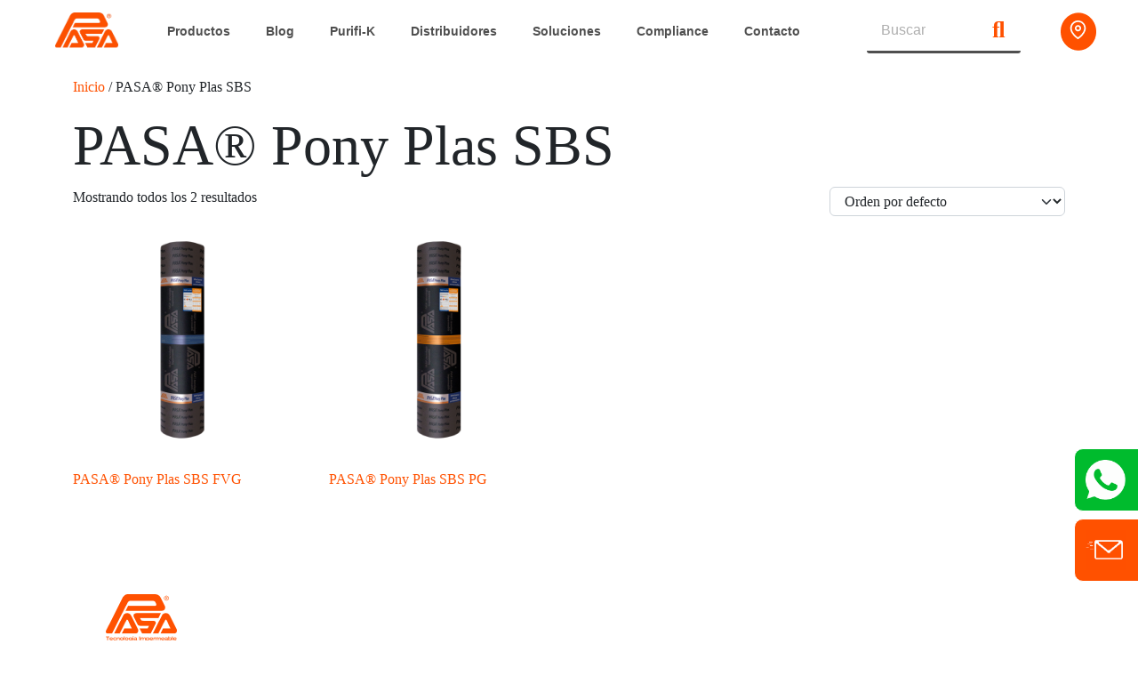

--- FILE ---
content_type: text/html; charset=UTF-8
request_url: https://pasaimper.com.mx/categoria-producto/pasa-pony-plas-sbs/
body_size: 23750
content:
<!doctype html><html lang="es"><head><script data-no-optimize="1">var litespeed_docref=sessionStorage.getItem("litespeed_docref");litespeed_docref&&(Object.defineProperty(document,"referrer",{get:function(){return litespeed_docref}}),sessionStorage.removeItem("litespeed_docref"));</script> <meta charset="UTF-8"><meta name="viewport" content="width=device-width, initial-scale=1"><meta name='robots' content='index, follow, max-image-preview:large, max-snippet:-1, max-video-preview:-1' /> <script id="cookie-law-info-gcm-var-js" type="litespeed/javascript">var _ckyGcm={"status":!0,"default_settings":[{"analytics":"denied","advertisement":"denied","functional":"denied","necessary":"granted","ad_user_data":"denied","ad_personalization":"denied","regions":"All"}],"wait_for_update":2000,"url_passthrough":!1,"ads_data_redaction":!1}</script> <script id="cookieyes" type="litespeed/javascript" data-src="https://cdn-cookieyes.com/client_data/8b104278f35b7a48d081f07c/script.js"></script><script type="litespeed/javascript">window._wca=window._wca||[]</script> <title>PASA® Pony Plas SBS Archives - PASA®</title><link rel="canonical" href="https://pasaimper.com.mx/categoria-producto/pasa-pony-plas-sbs/" /><meta name="twitter:card" content="summary_large_image" /><meta name="twitter:title" content="PASA® Pony Plas SBS Archives - PASA®" /> <script type="application/ld+json" class="yoast-schema-graph">{"@context":"https://schema.org","@graph":[{"@type":"CollectionPage","@id":"https://pasaimper.com.mx/categoria-producto/pasa-pony-plas-sbs/","url":"https://pasaimper.com.mx/categoria-producto/pasa-pony-plas-sbs/","name":"PASA® Pony Plas SBS Archives - PASA®","isPartOf":{"@id":"https://pasaimper.com.mx/#website"},"primaryImageOfPage":{"@id":"https://pasaimper.com.mx/categoria-producto/pasa-pony-plas-sbs/#primaryimage"},"image":{"@id":"https://pasaimper.com.mx/categoria-producto/pasa-pony-plas-sbs/#primaryimage"},"thumbnailUrl":"https://pasaimper.com.mx/wp-content/uploads/2019/06/PASA_PonyPlas_SBS_FVG-1.png","inLanguage":"es"},{"@type":"ImageObject","inLanguage":"es","@id":"https://pasaimper.com.mx/categoria-producto/pasa-pony-plas-sbs/#primaryimage","url":"https://pasaimper.com.mx/wp-content/uploads/2019/06/PASA_PonyPlas_SBS_FVG-1.png","contentUrl":"https://pasaimper.com.mx/wp-content/uploads/2019/06/PASA_PonyPlas_SBS_FVG-1.png","width":800,"height":800},{"@type":"WebSite","@id":"https://pasaimper.com.mx/#website","url":"https://pasaimper.com.mx/","name":"PASA®","description":"Brindamos soluciones impermeables para construir y preservar los proyectos constructivos de México, Centroamérica y el Caribe.","potentialAction":[{"@type":"SearchAction","target":{"@type":"EntryPoint","urlTemplate":"https://pasaimper.com.mx/?s={search_term_string}"},"query-input":{"@type":"PropertyValueSpecification","valueRequired":true,"valueName":"search_term_string"}}],"inLanguage":"es"}]}</script> <link rel='dns-prefetch' href='//stats.wp.com' /><link rel='dns-prefetch' href='//www.googletagmanager.com' /><style id='wp-img-auto-sizes-contain-inline-css'>img:is([sizes=auto i],[sizes^="auto," i]){contain-intrinsic-size:3000px 1500px}
/*# sourceURL=wp-img-auto-sizes-contain-inline-css */</style><link data-optimized="2" rel="stylesheet" href="https://pasaimper.com.mx/wp-content/litespeed/css/5a1845307196bff0e637c81a6dfd48a9.css?ver=c36e6" /><style id='global-styles-inline-css'>:root{--wp--preset--aspect-ratio--square: 1;--wp--preset--aspect-ratio--4-3: 4/3;--wp--preset--aspect-ratio--3-4: 3/4;--wp--preset--aspect-ratio--3-2: 3/2;--wp--preset--aspect-ratio--2-3: 2/3;--wp--preset--aspect-ratio--16-9: 16/9;--wp--preset--aspect-ratio--9-16: 9/16;--wp--preset--color--black: #000000;--wp--preset--color--cyan-bluish-gray: #abb8c3;--wp--preset--color--white: #ffffff;--wp--preset--color--pale-pink: #f78da7;--wp--preset--color--vivid-red: #cf2e2e;--wp--preset--color--luminous-vivid-orange: #ff6900;--wp--preset--color--luminous-vivid-amber: #fcb900;--wp--preset--color--light-green-cyan: #7bdcb5;--wp--preset--color--vivid-green-cyan: #00d084;--wp--preset--color--pale-cyan-blue: #8ed1fc;--wp--preset--color--vivid-cyan-blue: #0693e3;--wp--preset--color--vivid-purple: #9b51e0;--wp--preset--gradient--vivid-cyan-blue-to-vivid-purple: linear-gradient(135deg,rgb(6,147,227) 0%,rgb(155,81,224) 100%);--wp--preset--gradient--light-green-cyan-to-vivid-green-cyan: linear-gradient(135deg,rgb(122,220,180) 0%,rgb(0,208,130) 100%);--wp--preset--gradient--luminous-vivid-amber-to-luminous-vivid-orange: linear-gradient(135deg,rgb(252,185,0) 0%,rgb(255,105,0) 100%);--wp--preset--gradient--luminous-vivid-orange-to-vivid-red: linear-gradient(135deg,rgb(255,105,0) 0%,rgb(207,46,46) 100%);--wp--preset--gradient--very-light-gray-to-cyan-bluish-gray: linear-gradient(135deg,rgb(238,238,238) 0%,rgb(169,184,195) 100%);--wp--preset--gradient--cool-to-warm-spectrum: linear-gradient(135deg,rgb(74,234,220) 0%,rgb(151,120,209) 20%,rgb(207,42,186) 40%,rgb(238,44,130) 60%,rgb(251,105,98) 80%,rgb(254,248,76) 100%);--wp--preset--gradient--blush-light-purple: linear-gradient(135deg,rgb(255,206,236) 0%,rgb(152,150,240) 100%);--wp--preset--gradient--blush-bordeaux: linear-gradient(135deg,rgb(254,205,165) 0%,rgb(254,45,45) 50%,rgb(107,0,62) 100%);--wp--preset--gradient--luminous-dusk: linear-gradient(135deg,rgb(255,203,112) 0%,rgb(199,81,192) 50%,rgb(65,88,208) 100%);--wp--preset--gradient--pale-ocean: linear-gradient(135deg,rgb(255,245,203) 0%,rgb(182,227,212) 50%,rgb(51,167,181) 100%);--wp--preset--gradient--electric-grass: linear-gradient(135deg,rgb(202,248,128) 0%,rgb(113,206,126) 100%);--wp--preset--gradient--midnight: linear-gradient(135deg,rgb(2,3,129) 0%,rgb(40,116,252) 100%);--wp--preset--font-size--small: 13px;--wp--preset--font-size--medium: 20px;--wp--preset--font-size--large: 36px;--wp--preset--font-size--x-large: 42px;--wp--preset--spacing--20: 0.44rem;--wp--preset--spacing--30: 0.67rem;--wp--preset--spacing--40: 1rem;--wp--preset--spacing--50: 1.5rem;--wp--preset--spacing--60: 2.25rem;--wp--preset--spacing--70: 3.38rem;--wp--preset--spacing--80: 5.06rem;--wp--preset--shadow--natural: 6px 6px 9px rgba(0, 0, 0, 0.2);--wp--preset--shadow--deep: 12px 12px 50px rgba(0, 0, 0, 0.4);--wp--preset--shadow--sharp: 6px 6px 0px rgba(0, 0, 0, 0.2);--wp--preset--shadow--outlined: 6px 6px 0px -3px rgb(255, 255, 255), 6px 6px rgb(0, 0, 0);--wp--preset--shadow--crisp: 6px 6px 0px rgb(0, 0, 0);}:where(.is-layout-flex){gap: 0.5em;}:where(.is-layout-grid){gap: 0.5em;}body .is-layout-flex{display: flex;}.is-layout-flex{flex-wrap: wrap;align-items: center;}.is-layout-flex > :is(*, div){margin: 0;}body .is-layout-grid{display: grid;}.is-layout-grid > :is(*, div){margin: 0;}:where(.wp-block-columns.is-layout-flex){gap: 2em;}:where(.wp-block-columns.is-layout-grid){gap: 2em;}:where(.wp-block-post-template.is-layout-flex){gap: 1.25em;}:where(.wp-block-post-template.is-layout-grid){gap: 1.25em;}.has-black-color{color: var(--wp--preset--color--black) !important;}.has-cyan-bluish-gray-color{color: var(--wp--preset--color--cyan-bluish-gray) !important;}.has-white-color{color: var(--wp--preset--color--white) !important;}.has-pale-pink-color{color: var(--wp--preset--color--pale-pink) !important;}.has-vivid-red-color{color: var(--wp--preset--color--vivid-red) !important;}.has-luminous-vivid-orange-color{color: var(--wp--preset--color--luminous-vivid-orange) !important;}.has-luminous-vivid-amber-color{color: var(--wp--preset--color--luminous-vivid-amber) !important;}.has-light-green-cyan-color{color: var(--wp--preset--color--light-green-cyan) !important;}.has-vivid-green-cyan-color{color: var(--wp--preset--color--vivid-green-cyan) !important;}.has-pale-cyan-blue-color{color: var(--wp--preset--color--pale-cyan-blue) !important;}.has-vivid-cyan-blue-color{color: var(--wp--preset--color--vivid-cyan-blue) !important;}.has-vivid-purple-color{color: var(--wp--preset--color--vivid-purple) !important;}.has-black-background-color{background-color: var(--wp--preset--color--black) !important;}.has-cyan-bluish-gray-background-color{background-color: var(--wp--preset--color--cyan-bluish-gray) !important;}.has-white-background-color{background-color: var(--wp--preset--color--white) !important;}.has-pale-pink-background-color{background-color: var(--wp--preset--color--pale-pink) !important;}.has-vivid-red-background-color{background-color: var(--wp--preset--color--vivid-red) !important;}.has-luminous-vivid-orange-background-color{background-color: var(--wp--preset--color--luminous-vivid-orange) !important;}.has-luminous-vivid-amber-background-color{background-color: var(--wp--preset--color--luminous-vivid-amber) !important;}.has-light-green-cyan-background-color{background-color: var(--wp--preset--color--light-green-cyan) !important;}.has-vivid-green-cyan-background-color{background-color: var(--wp--preset--color--vivid-green-cyan) !important;}.has-pale-cyan-blue-background-color{background-color: var(--wp--preset--color--pale-cyan-blue) !important;}.has-vivid-cyan-blue-background-color{background-color: var(--wp--preset--color--vivid-cyan-blue) !important;}.has-vivid-purple-background-color{background-color: var(--wp--preset--color--vivid-purple) !important;}.has-black-border-color{border-color: var(--wp--preset--color--black) !important;}.has-cyan-bluish-gray-border-color{border-color: var(--wp--preset--color--cyan-bluish-gray) !important;}.has-white-border-color{border-color: var(--wp--preset--color--white) !important;}.has-pale-pink-border-color{border-color: var(--wp--preset--color--pale-pink) !important;}.has-vivid-red-border-color{border-color: var(--wp--preset--color--vivid-red) !important;}.has-luminous-vivid-orange-border-color{border-color: var(--wp--preset--color--luminous-vivid-orange) !important;}.has-luminous-vivid-amber-border-color{border-color: var(--wp--preset--color--luminous-vivid-amber) !important;}.has-light-green-cyan-border-color{border-color: var(--wp--preset--color--light-green-cyan) !important;}.has-vivid-green-cyan-border-color{border-color: var(--wp--preset--color--vivid-green-cyan) !important;}.has-pale-cyan-blue-border-color{border-color: var(--wp--preset--color--pale-cyan-blue) !important;}.has-vivid-cyan-blue-border-color{border-color: var(--wp--preset--color--vivid-cyan-blue) !important;}.has-vivid-purple-border-color{border-color: var(--wp--preset--color--vivid-purple) !important;}.has-vivid-cyan-blue-to-vivid-purple-gradient-background{background: var(--wp--preset--gradient--vivid-cyan-blue-to-vivid-purple) !important;}.has-light-green-cyan-to-vivid-green-cyan-gradient-background{background: var(--wp--preset--gradient--light-green-cyan-to-vivid-green-cyan) !important;}.has-luminous-vivid-amber-to-luminous-vivid-orange-gradient-background{background: var(--wp--preset--gradient--luminous-vivid-amber-to-luminous-vivid-orange) !important;}.has-luminous-vivid-orange-to-vivid-red-gradient-background{background: var(--wp--preset--gradient--luminous-vivid-orange-to-vivid-red) !important;}.has-very-light-gray-to-cyan-bluish-gray-gradient-background{background: var(--wp--preset--gradient--very-light-gray-to-cyan-bluish-gray) !important;}.has-cool-to-warm-spectrum-gradient-background{background: var(--wp--preset--gradient--cool-to-warm-spectrum) !important;}.has-blush-light-purple-gradient-background{background: var(--wp--preset--gradient--blush-light-purple) !important;}.has-blush-bordeaux-gradient-background{background: var(--wp--preset--gradient--blush-bordeaux) !important;}.has-luminous-dusk-gradient-background{background: var(--wp--preset--gradient--luminous-dusk) !important;}.has-pale-ocean-gradient-background{background: var(--wp--preset--gradient--pale-ocean) !important;}.has-electric-grass-gradient-background{background: var(--wp--preset--gradient--electric-grass) !important;}.has-midnight-gradient-background{background: var(--wp--preset--gradient--midnight) !important;}.has-small-font-size{font-size: var(--wp--preset--font-size--small) !important;}.has-medium-font-size{font-size: var(--wp--preset--font-size--medium) !important;}.has-large-font-size{font-size: var(--wp--preset--font-size--large) !important;}.has-x-large-font-size{font-size: var(--wp--preset--font-size--x-large) !important;}
/*# sourceURL=global-styles-inline-css */</style><style id='classic-theme-styles-inline-css'>/*! This file is auto-generated */
.wp-block-button__link{color:#fff;background-color:#32373c;border-radius:9999px;box-shadow:none;text-decoration:none;padding:calc(.667em + 2px) calc(1.333em + 2px);font-size:1.125em}.wp-block-file__button{background:#32373c;color:#fff;text-decoration:none}
/*# sourceURL=/wp-includes/css/classic-themes.min.css */</style><style id='woocommerce-layout-inline-css'>.infinite-scroll .woocommerce-pagination {
		display: none;
	}
/*# sourceURL=woocommerce-layout-inline-css */</style><style id='woocommerce-inline-inline-css'>.woocommerce form .form-row .required { visibility: visible; }
/*# sourceURL=woocommerce-inline-inline-css */</style> <script data-cfasync="false" src="https://pasaimper.com.mx/wp-includes/js/jquery/jquery.min.js" id="jquery-core-js"></script> <script data-cfasync="false" src="https://pasaimper.com.mx/wp-includes/js/jquery/jquery-migrate.min.js" id="jquery-migrate-js"></script> <script id="wc-add-to-cart-js-extra" type="litespeed/javascript">var wc_add_to_cart_params={"ajax_url":"/wp-admin/admin-ajax.php","wc_ajax_url":"/?wc-ajax=%%endpoint%%","i18n_view_cart":"Ver carrito","cart_url":"https://pasaimper.com.mx","is_cart":"","cart_redirect_after_add":"no"}</script> <script src="https://stats.wp.com/s-202604.js" id="woocommerce-analytics-js" defer data-wp-strategy="defer"></script> 
 <script type="litespeed/javascript" data-src="https://www.googletagmanager.com/gtag/js?id=GT-5R7RKQF" id="google_gtagjs-js"></script> <script id="google_gtagjs-js-after" type="litespeed/javascript">window.dataLayer=window.dataLayer||[];function gtag(){dataLayer.push(arguments)}
gtag("set","linker",{"domains":["pasaimper.com.mx"]});gtag("js",new Date());gtag("set","developer_id.dZTNiMT",!0);gtag("config","GT-5R7RKQF");window._googlesitekit=window._googlesitekit||{};window._googlesitekit.throttledEvents=[];window._googlesitekit.gtagEvent=(name,data)=>{var key=JSON.stringify({name,data});if(!!window._googlesitekit.throttledEvents[key]){return}window._googlesitekit.throttledEvents[key]=!0;setTimeout(()=>{delete window._googlesitekit.throttledEvents[key]},5);gtag("event",name,{...data,event_source:"site-kit"})}</script> <meta name="generator" content="Site Kit by Google 1.170.0" /><style>img#wpstats{display:none}</style><link rel="preconnect" href="https://fonts.googleapis.com"><link rel="preconnect" href="https://fonts.gstatic.com" crossorigin><noscript><style>.woocommerce-product-gallery{ opacity: 1 !important; }</style></noscript><meta name="generator" content="Elementor 3.28.1; features: e_local_google_fonts; settings: css_print_method-external, google_font-disabled, font_display-swap"><style>.e-con.e-parent:nth-of-type(n+4):not(.e-lazyloaded):not(.e-no-lazyload),
				.e-con.e-parent:nth-of-type(n+4):not(.e-lazyloaded):not(.e-no-lazyload) * {
					background-image: none !important;
				}
				@media screen and (max-height: 1024px) {
					.e-con.e-parent:nth-of-type(n+3):not(.e-lazyloaded):not(.e-no-lazyload),
					.e-con.e-parent:nth-of-type(n+3):not(.e-lazyloaded):not(.e-no-lazyload) * {
						background-image: none !important;
					}
				}
				@media screen and (max-height: 640px) {
					.e-con.e-parent:nth-of-type(n+2):not(.e-lazyloaded):not(.e-no-lazyload),
					.e-con.e-parent:nth-of-type(n+2):not(.e-lazyloaded):not(.e-no-lazyload) * {
						background-image: none !important;
					}
				}</style><meta name="facebook-domain-verification" content="7npk41y8oothd60mcwqwdx0zcyy82u" /> <script type="litespeed/javascript">!function(f,b,e,v,n,t,s){if(f.fbq)return;n=f.fbq=function(){n.callMethod?n.callMethod.apply(n,arguments):n.queue.push(arguments)};if(!f._fbq)f._fbq=n;n.push=n;n.loaded=!0;n.version='2.0';n.queue=[];t=b.createElement(e);t.async=!0;t.src=v;s=b.getElementsByTagName(e)[0];s.parentNode.insertBefore(t,s)}(window,document,'script','https://connect.facebook.net/en_US/fbevents.js');fbq('init','178626664320087');fbq('track','PageView')</script> <noscript><img height="1" width="1" style="display:none"
src="https://www.facebook.com/tr?id=178626664320087&ev=PageView&noscript=1"
/></noscript><meta name="google-site-verification" content="37AFOqes8qlPdvTGOee98Tj3FYJrv3anmm5lBa1Gvf8" /> <script type="litespeed/javascript">(function(w,d,s,l,i){w[l]=w[l]||[];w[l].push({'gtm.start':new Date().getTime(),event:'gtm.js'});var f=d.getElementsByTagName(s)[0],j=d.createElement(s),dl=l!='dataLayer'?'&l='+l:'';j.async=!0;j.src='https://www.googletagmanager.com/gtm.js?id='+i+dl;f.parentNode.insertBefore(j,f)})(window,document,'script','dataLayer','GTM-MNTGLQB')</script>  <script type="litespeed/javascript">(function(w,d,s,l,i){w[l]=w[l]||[];w[l].push({'gtm.start':new Date().getTime(),event:'gtm.js'});var f=d.getElementsByTagName(s)[0],j=d.createElement(s),dl=l!='dataLayer'?'&l='+l:'';j.async=!0;j.src='https://www.googletagmanager.com/gtm.js?id='+i+dl;f.parentNode.insertBefore(j,f)})(window,document,'script','dataLayer','GTM-532SJ3V')</script>  <script type="litespeed/javascript">(function(w,d,s,l,i){w[l]=w[l]||[];w[l].push({'gtm.start':new Date().getTime(),event:'gtm.js'});var f=d.getElementsByTagName(s)[0],j=d.createElement(s),dl=l!='dataLayer'?'&l='+l:'';j.async=!0;j.src='https://www.googletagmanager.com/gtm.js?id='+i+dl;f.parentNode.insertBefore(j,f)})(window,document,'script','dataLayer','GTM-5F3NF5V')</script> <link rel="icon" href="https://pasaimper.com.mx/wp-content/uploads/2023/08/pasafavicon.ico" sizes="32x32" /><link rel="icon" href="https://pasaimper.com.mx/wp-content/uploads/2023/08/pasafavicon.ico" sizes="192x192" /><link rel="apple-touch-icon" href="https://pasaimper.com.mx/wp-content/uploads/2023/08/pasafavicon.ico" /><meta name="msapplication-TileImage" content="https://pasaimper.com.mx/wp-content/uploads/2023/08/pasafavicon.ico" /><style id="wp-custom-css">* {
margin: 0;
border: 0;
padding: 0;
}

/****** DESKTOP general*/
.h1 {
font-size: 3.625rem;
}

.h2 {
font-size: 3.3rem
}

.parrafo {
font-size: 1.4rem;
}

.logo_pasa {
height: 55px!important
}


/* CSS para Calculadora*/
       /* Estilos del popup */
        #calculadora-popup {
            display: none;
            position: fixed;
            top: 50%;
            left: 50%;
            transform: translate(-50%, -50%);
            padding: 20px;
            background-color: #fff;
            border: 1px solid #ccc;
            z-index: 1000;
border: solid 2px #FF5100;
border-radius: 10px 10px 10px 10px;
        }
.title-calculadora{
font-family: "inter_bold", Sans-serif;
color: #4F4F4F;
font-size: 24px;
font-weight: 400;
}
.fuente-pasa{
font-family: "inter_bold", Sans-serif;
color: #4F4F4F;
}
.linea{
width: 100%;
border-bottom: 1px solid #4F4F4F;
}

        /* Estilos del fondo oscuro */
        #overlay {
            display: none;
            position: fixed;
            top: 0;
            left: 0;
            width: 100%;
            height: 100%;
            background-color: rgba(0, 0, 0, 0.5);
            z-index: 999;
        }


#calcular {
padding: 10px 15px;
    margin: 5px;
    cursor: pointer;
    background-color: #FF5100;
    color: #fff;
    border: none;
    border-radius: 3px;
font-family: "inter_bold", Sans-serif;
font-weight: 400;
}

#cerrar_calculadora {
    padding: 10px 15px;
    margin: 5px;
    cursor: pointer;
    background-color: #107DD6;
    color: #fff;
    border: none;
    border-radius: 3px;
float: right;
font-family: "inter_bold", Sans-serif;
font-weight: 400;
}


/* Cambia el color de fondo cuando se pasa el mouse sobre los botones */
#calcular:hover,
#cerrar_calculadora:hover {
    background-color: #4F4F4F;
}

#btn-limpiar {
    padding: 5px 15px;
    margin: 5px;
    cursor: pointer;
    background-color: #107DD6;
    color: #fff;
    border: none;
    border-radius: 3px;
font-family: "inter_bold", Sans-serif;
font-weight: 400;
}
#btn-limpiar:hover {
    background-color: #4F4F4F;
}

.center{
text-align: center;
}

#boton_calculadora{
font-family: "inter_bold", Sans-serif;
    font-size: 15px;
    font-weight: 700;
    fill: #FFFFFF;
    color: #FFFFFF;
    background-color: #107DD6;
    border-radius: 9px 9px 9px 9px;
    padding: 2% 8% 2% 8%;

}
#boton_calculadora:hover {
    background-color: #4F4F4F;
}

#superficie {
    width: 200px; /* Ancho del input */
    padding: 10px; /* Espaciado interno */
    font-size: 15px; /* Tamaño de la fuente */
    border: 1px solid #ccc; /* Borde del input */
    border-radius: 5px; /* Borde redondeado */
}

/* Estilo cuando el input tiene el foco */
#superficie:focus {
    outline: none; /* Elimina el contorno predeterminado al hacer clic */
    border-color: #3498db; /* Cambia el color del borde cuando el input tiene el foco */
}

/**** Boton WhatsAppp ***/

.redes_vertical-wa {
    padding: 12px 12px 12px 12px;
    margin-right: -1px;
    top: 70vh;
    right: 0;
}
.redes_general-wa {
    background: #00bb2d;
    z-index: 9999;
    position: fixed;
    border-radius: 10px 0px 0px 10px;
    border: 1px solid #FFF;
}
.img-rrss-wa {
    width: 45px;
    margin-right: 2px;
}

       /**** Boton Email  ***/
.button_contacto_layer-vertical {
    padding: 12px 12px 12px 12px;
    margin-right: -1px;
    top: 81vh;
    right: 0;
}

.button_contacto_layer {
    background: #FF5100;
    z-index: 9999;
    position: fixed;
    border-radius: 1px 0px 0px 1px;
    border: 1px solid #FFF;
    border-radius: 10px 0px 0px 10px;
}
.img-contacto-layer {
    width: 45px;
    margin-right: 2px;
}




/* Estilos para tabletas */
@media (max-width: 768px) {

/* Agrega aquí tus estilos específicos para tabletas */
/****** TABLET general*/
.h1 {
font-size: 3rem;
}

.h2 {
font-size: 2.2rem;
}

.parrafo {
font-size: 1.2rem;
}

/*CSS para Calculadora*/


}

/* END 768px */






/* Estilos para dispositivos móviles */
@media (max-width: 540px) {


/**** Boton WhatsAppp ***/
 



.img-rrss-wa {
    width: 30px;
    margin-right: 2px;
}



.img-contacto-layer {
    width: 30px;
    padding-top: 2px;
}



}   







@media (max-width: 425px) {
/* Agrega aquí tus estilos específicos para dispositivos móviles */

/****** MOBILE general*/
.h1 {
font-size: 2.5rem;
}

.h2 {
font-size: 2.1rem;
}

.parrafo {
font-size: 1.1rem;
text-align: justify;
}


/*CSS para Calculadora*/
.title-calculadora {
    font-size: 13px;
}
.subtitulo{
font-size: 13px;
}
#calculadora-popup{
text-align:center;
}
#resultado{
font-size: 13px;
}
#presentaciones{
font-size: 13px;
}
#boton_calculadora, #calcular {
  width:100%;  
margin: 0px;
margin-top: 10px;
}
#calculadora-popup {
    width: 90%;
}

}







/* END 425px */



/* Estilos para dispositivos móviles */
@media (max-width: 375px) {
/* Agrega aquí tus estilos específicos para dispositivos móviles */

/****** MOBILE general*/
.h1 {
font-size: 1.9rem;
}

.h2 {
font-size: 2.1rem;
}

.parrafo {
font-size: 1rem;
}


/*CSS para Calculadora*/

}

/* END 375px */


/* Estilos para dispositivos móviles */
@media (max-width: 320px) {
/* Agrega aquí tus estilos específicos para dispositivos móviles */
}


/*Productos en Subcategorias*/


.product_type_simple {
display: none !important;
}

.eael-product-wrap:hover {
/*background:#4F4F4F!important;*/




/*CSS para Calculadora*/


body.elementor-popup-active {
    overflow: auto !important;
}

dialog.elementor-popup-modal {
    display: none !important;
}

.elementor-overlay {
    display: none !important;
}



}</style><style id="wpr_lightbox_styles">.lg-backdrop {
					background-color: rgba(0,0,0,0.6) !important;
				}
				.lg-toolbar,
				.lg-dropdown {
					background-color: rgba(0,0,0,0.8) !important;
				}
				.lg-dropdown:after {
					border-bottom-color: rgba(0,0,0,0.8) !important;
				}
				.lg-sub-html {
					background-color: rgba(0,0,0,0.8) !important;
				}
				.lg-thumb-outer,
				.lg-progress-bar {
					background-color: #444444 !important;
				}
				.lg-progress {
					background-color: #a90707 !important;
				}
				.lg-icon {
					color: #efefef !important;
					font-size: 20px !important;
				}
				.lg-icon.lg-toogle-thumb {
					font-size: 24px !important;
				}
				.lg-icon:hover,
				.lg-dropdown-text:hover {
					color: #ffffff !important;
				}
				.lg-sub-html,
				.lg-dropdown-text {
					color: #efefef !important;
					font-size: 14px !important;
				}
				#lg-counter {
					color: #efefef !important;
					font-size: 14px !important;
				}
				.lg-prev,
				.lg-next {
					font-size: 35px !important;
				}

				/* Defaults */
				.lg-icon {
				background-color: transparent !important;
				}

				#lg-counter {
				opacity: 0.9;
				}

				.lg-thumb-outer {
				padding: 0 10px;
				}

				.lg-thumb-item {
				border-radius: 0 !important;
				border: none !important;
				opacity: 0.5;
				}

				.lg-thumb-item.active {
					opacity: 1;
				}</style></head><body class="archive tax-product_cat term-pasa-pony-plas-sbs term-84 wp-embed-responsive wp-theme-picostrap5 wp-child-theme-picostrap5-child-base theme-picostrap5 lc-custom-header lc-custom-footer woocommerce woocommerce-page woocommerce-no-js elementor-default elementor-kit-531" ><noscript><iframe data-lazyloaded="1" src="about:blank" data-litespeed-src="https://www.googletagmanager.com/ns.html?id=GTM-MNTGLQB"
height="0" width="0" style="display:none;visibility:hidden"></iframe></noscript><noscript><iframe data-lazyloaded="1" src="about:blank" data-litespeed-src="https://www.googletagmanager.com/ns.html?id=GTM-532SJ3V"
height="0" width="0" style="display:none;visibility:hidden"></iframe></noscript><noscript><iframe data-lazyloaded="1" src="about:blank" data-litespeed-src="https://www.googletagmanager.com/ns.html?id=GTM-5F3NF5V"
height="0" width="0" style="display:none;visibility:hidden"></iframe></noscript><header id='lc-header'><div style="z-index: 9999;"><div class="container-fluid"><div class="row"><div class="col-md-12"><div class="lc-block"><div  class="live-shortcode"><div data-elementor-type="section" data-elementor-id="5118" class="elementor elementor-5118" data-elementor-post-type="elementor_library"><div class="elementor-section elementor-top-section elementor-element elementor-element-68ba5b0 elementor-section-full_width elementor-section-stretched elementor-section-height-default elementor-section-height-default wpr-particle-no wpr-jarallax-no wpr-parallax-no wpr-sticky-section-no" data-id="68ba5b0" data-element_type="section" id="menu" data-settings="{&quot;stretch_section&quot;:&quot;section-stretched&quot;,&quot;sticky&quot;:&quot;top&quot;,&quot;sticky_on&quot;:[&quot;desktop&quot;,&quot;tablet&quot;,&quot;mobile&quot;],&quot;sticky_offset&quot;:0,&quot;sticky_effects_offset&quot;:0,&quot;sticky_anchor_link_offset&quot;:0}"><div class="elementor-container elementor-column-gap-no"><div class="elementor-column elementor-col-100 elementor-top-column elementor-element elementor-element-adef94a" data-id="adef94a" data-element_type="column"><div class="elementor-widget-wrap elementor-element-populated"><div class="elementor-section elementor-inner-section elementor-element elementor-element-1c9f8fc elementor-section-full_width elementor-section-height-default elementor-section-height-default wpr-particle-no wpr-jarallax-no wpr-parallax-no wpr-sticky-section-no" data-id="1c9f8fc" data-element_type="section"><div class="elementor-container elementor-column-gap-default"><div class="elementor-column elementor-col-20 elementor-inner-column elementor-element elementor-element-b5126ee" data-id="b5126ee" data-element_type="column"><div class="elementor-widget-wrap elementor-element-populated"><div class="elementor-element elementor-element-0b2c43c elementor-widget elementor-widget-image" data-id="0b2c43c" data-element_type="widget" data-widget_type="image.default"><div class="elementor-widget-container">
<a href="/">
<img data-lazyloaded="1" src="[data-uri]" fetchpriority="high" width="640" height="377" data-src="https://pasaimper.com.mx/wp-content/uploads/2023/09/logo_pasa.png" class="attachment-large size-large wp-image-2549" alt="logo_pasa" data-srcset="https://pasaimper.com.mx/wp-content/uploads/2023/09/logo_pasa.png 661w, https://pasaimper.com.mx/wp-content/uploads/2023/09/logo_pasa-600x353.png 600w, https://pasaimper.com.mx/wp-content/uploads/2023/09/logo_pasa-300x177.png 300w" data-sizes="(max-width: 640px) 100vw, 640px" />								</a></div></div></div></div><div class="elementor-column elementor-col-20 elementor-inner-column elementor-element elementor-element-d9eee17" data-id="d9eee17" data-element_type="column"><div class="elementor-widget-wrap elementor-element-populated"><div class="elementor-element elementor-element-a9d9224 elementor-nav-menu--stretch elementor-widget__width-initial elementor-nav-menu--dropdown-tablet elementor-nav-menu__text-align-aside elementor-nav-menu--toggle elementor-nav-menu--burger elementor-widget elementor-widget-nav-menu" data-id="a9d9224" data-element_type="widget" data-settings="{&quot;full_width&quot;:&quot;stretch&quot;,&quot;layout&quot;:&quot;horizontal&quot;,&quot;submenu_icon&quot;:{&quot;value&quot;:&quot;&lt;i class=\&quot;fas fa-caret-down\&quot;&gt;&lt;\/i&gt;&quot;,&quot;library&quot;:&quot;fa-solid&quot;},&quot;toggle&quot;:&quot;burger&quot;}" data-widget_type="nav-menu.default"><div class="elementor-widget-container"><nav aria-label="Menu" class="elementor-nav-menu--main elementor-nav-menu__container elementor-nav-menu--layout-horizontal e--pointer-none"><ul id="menu-1-a9d9224" class="elementor-nav-menu"><li class="menu-item menu-item-type-custom menu-item-object-custom menu-item-has-children menu-item-25"><a href="#" class="elementor-item elementor-item-anchor">Productos</a><ul class="sub-menu elementor-nav-menu--dropdown"><li class="menu-item menu-item-type-post_type menu-item-object-page menu-item-has-children menu-item-5165"><a href="https://pasaimper.com.mx/impermeabilizantes/" class="elementor-sub-item">Impermeabilizantes</a><ul class="sub-menu elementor-nav-menu--dropdown"><li class="menu-item menu-item-type-post_type menu-item-object-page menu-item-5171"><a href="https://pasaimper.com.mx/impermeabilizantes/impermeabilizantes-prefabricados/" class="elementor-sub-item">Impermeabilizantes Prefabricados</a></li><li class="menu-item menu-item-type-post_type menu-item-object-page menu-item-5167"><a href="https://pasaimper.com.mx/impermeabilizantes/impermeabilizantes-asfalticos/" class="elementor-sub-item">Impermeabilizantes Asfálticos</a></li><li class="menu-item menu-item-type-post_type menu-item-object-page menu-item-5166"><a href="https://pasaimper.com.mx/impermeabilizantes/impermeabilizantes-acrilicos/" class="elementor-sub-item">Impermeabilizantes Acrílicos</a></li><li class="menu-item menu-item-type-post_type menu-item-object-page menu-item-5169"><a href="https://pasaimper.com.mx/impermeabilizantes/impermeabilizantes-cementosos-por-cristalizacion/" class="elementor-sub-item">Impermeabilizantes Cementosos por Cristalización</a></li><li class="menu-item menu-item-type-post_type menu-item-object-page menu-item-5168"><a href="https://pasaimper.com.mx/impermeabilizantes/impermeabilizantes-cementosos/" class="elementor-sub-item">Impermeabilizantes Cementosos</a></li><li class="menu-item menu-item-type-post_type menu-item-object-page menu-item-5170"><a href="https://pasaimper.com.mx/impermeabilizantes/impermeabilizantes-de-poliuretano/" class="elementor-sub-item">Impermeabilizantes de Poliuretano</a></li><li class="menu-item menu-item-type-post_type menu-item-object-page menu-item-5172"><a href="https://pasaimper.com.mx/impermeabilizantes/impermeabilizantes-termoplasticos/" class="elementor-sub-item">Impermeabilizantes Termoplásticos</a></li><li class="menu-item menu-item-type-post_type menu-item-object-page menu-item-6308"><a href="https://pasaimper.com.mx/impermeabilizantes/impermeabilizantes-epoxicos/" class="elementor-sub-item">Impermeabilizantes Epóxicos</a></li><li class="menu-item menu-item-type-post_type menu-item-object-page menu-item-5173"><a href="https://pasaimper.com.mx/impermeabilizantes/otros-productos-para-sistemas-impermeables/" class="elementor-sub-item">Otros Productos para Sistemas Impermeables</a></li></ul></li><li class="menu-item menu-item-type-post_type menu-item-object-page menu-item-has-children menu-item-5184"><a href="https://pasaimper.com.mx/productos-y-aditivos-para-el-concreto/" class="elementor-sub-item">Productos y aditivos para el concreto</a><ul class="sub-menu elementor-nav-menu--dropdown"><li class="menu-item menu-item-type-post_type menu-item-object-page menu-item-5185"><a href="https://pasaimper.com.mx/productos-y-aditivos-para-el-concreto/adhesivos-para-el-concreto/" class="elementor-sub-item">Adhesivos para el Concreto</a></li><li class="menu-item menu-item-type-post_type menu-item-object-page menu-item-5187"><a href="https://pasaimper.com.mx/productos-y-aditivos-para-el-concreto/desmoldantes/" class="elementor-sub-item">Desmoldantes</a></li><li class="menu-item menu-item-type-post_type menu-item-object-page menu-item-5190"><a href="https://pasaimper.com.mx/productos-y-aditivos-para-el-concreto/membranas-de-curado/" class="elementor-sub-item">Membranas de Curado</a></li><li class="menu-item menu-item-type-post_type menu-item-object-page menu-item-5189"><a href="https://pasaimper.com.mx/productos-y-aditivos-para-el-concreto/grouts/" class="elementor-sub-item">Grouts</a></li><li class="menu-item menu-item-type-post_type menu-item-object-page menu-item-5186"><a href="https://pasaimper.com.mx/productos-y-aditivos-para-el-concreto/aditivos/" class="elementor-sub-item">Aditivos</a></li><li class="menu-item menu-item-type-post_type menu-item-object-page menu-item-5191"><a href="https://pasaimper.com.mx/productos-y-aditivos-para-el-concreto/morteros/" class="elementor-sub-item">Morteros</a></li><li class="menu-item menu-item-type-post_type menu-item-object-page menu-item-5188"><a href="https://pasaimper.com.mx/productos-y-aditivos-para-el-concreto/endurecedores/" class="elementor-sub-item">Endurecedores</a></li></ul></li><li class="menu-item menu-item-type-post_type menu-item-object-page menu-item-has-children menu-item-5192"><a href="https://pasaimper.com.mx/recubrimientos-selladores-y-complementos-en-pasa/" class="elementor-sub-item">Recubrimientos selladores y complementos en PASA</a><ul class="sub-menu elementor-nav-menu--dropdown"><li class="menu-item menu-item-type-post_type menu-item-object-page menu-item-5199"><a href="https://pasaimper.com.mx/recubrimientos-selladores-y-complementos-en-pasa/selladores/" class="elementor-sub-item">Selladores</a></li><li class="menu-item menu-item-type-post_type menu-item-object-page menu-item-5198"><a href="https://pasaimper.com.mx/recubrimientos-selladores-y-complementos-en-pasa/recubrimientos/" class="elementor-sub-item">Recubrimientos</a></li><li class="menu-item menu-item-type-post_type menu-item-object-page menu-item-5195"><a href="https://pasaimper.com.mx/recubrimientos-selladores-y-complementos-en-pasa/linea-de-pisos-pasa-floor/" class="elementor-sub-item">Línea de Pisos PASA® Floor</a></li><li class="menu-item menu-item-type-post_type menu-item-object-page menu-item-5197"><a href="https://pasaimper.com.mx/recubrimientos-selladores-y-complementos-en-pasa/protectores-de-superficie/" class="elementor-sub-item">Protectores de Superficie</a></li><li class="menu-item menu-item-type-post_type menu-item-object-page menu-item-5194"><a href="https://pasaimper.com.mx/recubrimientos-selladores-y-complementos-en-pasa/especialidades-asfalticas/" class="elementor-sub-item">Especialidades Asfálticas</a></li><li class="menu-item menu-item-type-post_type menu-item-object-page menu-item-5196"><a href="https://pasaimper.com.mx/recubrimientos-selladores-y-complementos-en-pasa/placas-de-aislamiento-termico/" class="elementor-sub-item">Placas de Aislamiento Térmico</a></li><li class="menu-item menu-item-type-post_type menu-item-object-page menu-item-5193"><a href="https://pasaimper.com.mx/recubrimientos-selladores-y-complementos-en-pasa/complementos/" class="elementor-sub-item">Complementos</a></li></ul></li><li class="menu-item menu-item-type-post_type menu-item-object-page menu-item-has-children menu-item-5177"><a href="https://pasaimper.com.mx/pinturas-pasa-color/" class="elementor-sub-item">Pinturas PASA® Color Plus</a><ul class="sub-menu elementor-nav-menu--dropdown"><li class="menu-item menu-item-type-post_type menu-item-object-page menu-item-5182"><a href="https://pasaimper.com.mx/pinturas-pasa-color/primarios-y-selladores/" class="elementor-sub-item">Primarios y Selladores</a></li><li class="menu-item menu-item-type-post_type menu-item-object-page menu-item-5181"><a href="https://pasaimper.com.mx/pinturas-pasa-color/pinturas-vinil-acrilicas/" class="elementor-sub-item">Pinturas Vinil Acrílicas</a></li><li class="menu-item menu-item-type-post_type menu-item-object-page menu-item-5179"><a href="https://pasaimper.com.mx/pinturas-pasa-color/pintura-para-trafico/" class="elementor-sub-item">Pintura para tráfico</a></li></ul></li><li class="menu-item menu-item-type-post_type menu-item-object-page menu-item-has-children menu-item-5174"><a href="https://pasaimper.com.mx/impermeabilizantes-purifi-k/" class="elementor-sub-item">Impermeabilizantes PURIFI-K</a><ul class="sub-menu elementor-nav-menu--dropdown"><li class="menu-item menu-item-type-post_type menu-item-object-page menu-item-5175"><a href="https://pasaimper.com.mx/impermeabilizantes-purifi-k/impermeabilizante-acrilico-poliuretano/" class="elementor-sub-item">Impermeabilizante Acrílico Poliuretano</a></li><li class="menu-item menu-item-type-post_type menu-item-object-page menu-item-5200"><a href="https://pasaimper.com.mx/pinturas-pasa-color/pinturas-impermeables/" class="elementor-sub-item">Pinturas Impermeables</a></li><li class="menu-item menu-item-type-post_type menu-item-object-page menu-item-5176"><a href="https://pasaimper.com.mx/impermeabilizantes-purifi-k/prefabricados/" class="elementor-sub-item">Prefabricados</a></li></ul></li></ul></li><li class="menu-item menu-item-type-custom menu-item-object-custom menu-item-27"><a href="/blog" class="elementor-item">Blog</a></li><li class="menu-item menu-item-type-custom menu-item-object-custom menu-item-28"><a href="/purifik" class="elementor-item">Purifi-K</a></li><li class="menu-item menu-item-type-custom menu-item-object-custom menu-item-29"><a href="https://distribuidores.pasaimper.com.mx" class="elementor-item">Distribuidores</a></li><li class="menu-item menu-item-type-post_type menu-item-object-page menu-item-10617"><a href="https://pasaimper.com.mx/soluciones-integrales/" class="elementor-item">Soluciones</a></li><li class="menu-item menu-item-type-post_type menu-item-object-page menu-item-has-children menu-item-11329"><a href="https://pasaimper.com.mx/gobierno-corporativo/" class="elementor-item">Compliance</a><ul class="sub-menu elementor-nav-menu--dropdown"><li class="menu-item menu-item-type-post_type menu-item-object-page menu-item-11330"><a href="https://pasaimper.com.mx/gobierno-corporativo/" class="elementor-sub-item">Compliance</a></li><li class="menu-item menu-item-type-custom menu-item-object-custom menu-item-5533"><a href="/certificados-pasa" class="elementor-sub-item">Certificaciones</a></li></ul></li><li class="menu-item menu-item-type-custom menu-item-object-custom menu-item-has-children menu-item-5534"><a href="/contacto" class="elementor-item">Contacto</a><ul class="sub-menu elementor-nav-menu--dropdown"><li class="menu-item menu-item-type-post_type menu-item-object-page menu-item-11331"><a href="https://pasaimper.com.mx/contacto/" class="elementor-sub-item">Contáctanos</a></li><li class="menu-item menu-item-type-post_type menu-item-object-page menu-item-11221"><a href="https://pasaimper.com.mx/especificaciones/" class="elementor-sub-item">Especificaciones</a></li></ul></li></ul></nav><div class="elementor-menu-toggle" role="button" tabindex="0" aria-label="Menu Toggle" aria-expanded="false">
<i aria-hidden="true" role="presentation" class="elementor-menu-toggle__icon--open eicon-menu-bar"></i><i aria-hidden="true" role="presentation" class="elementor-menu-toggle__icon--close eicon-close"></i></div><nav class="elementor-nav-menu--dropdown elementor-nav-menu__container" aria-hidden="true"><ul id="menu-2-a9d9224" class="elementor-nav-menu"><li class="menu-item menu-item-type-custom menu-item-object-custom menu-item-has-children menu-item-25"><a href="#" class="elementor-item elementor-item-anchor" tabindex="-1">Productos</a><ul class="sub-menu elementor-nav-menu--dropdown"><li class="menu-item menu-item-type-post_type menu-item-object-page menu-item-has-children menu-item-5165"><a href="https://pasaimper.com.mx/impermeabilizantes/" class="elementor-sub-item" tabindex="-1">Impermeabilizantes</a><ul class="sub-menu elementor-nav-menu--dropdown"><li class="menu-item menu-item-type-post_type menu-item-object-page menu-item-5171"><a href="https://pasaimper.com.mx/impermeabilizantes/impermeabilizantes-prefabricados/" class="elementor-sub-item" tabindex="-1">Impermeabilizantes Prefabricados</a></li><li class="menu-item menu-item-type-post_type menu-item-object-page menu-item-5167"><a href="https://pasaimper.com.mx/impermeabilizantes/impermeabilizantes-asfalticos/" class="elementor-sub-item" tabindex="-1">Impermeabilizantes Asfálticos</a></li><li class="menu-item menu-item-type-post_type menu-item-object-page menu-item-5166"><a href="https://pasaimper.com.mx/impermeabilizantes/impermeabilizantes-acrilicos/" class="elementor-sub-item" tabindex="-1">Impermeabilizantes Acrílicos</a></li><li class="menu-item menu-item-type-post_type menu-item-object-page menu-item-5169"><a href="https://pasaimper.com.mx/impermeabilizantes/impermeabilizantes-cementosos-por-cristalizacion/" class="elementor-sub-item" tabindex="-1">Impermeabilizantes Cementosos por Cristalización</a></li><li class="menu-item menu-item-type-post_type menu-item-object-page menu-item-5168"><a href="https://pasaimper.com.mx/impermeabilizantes/impermeabilizantes-cementosos/" class="elementor-sub-item" tabindex="-1">Impermeabilizantes Cementosos</a></li><li class="menu-item menu-item-type-post_type menu-item-object-page menu-item-5170"><a href="https://pasaimper.com.mx/impermeabilizantes/impermeabilizantes-de-poliuretano/" class="elementor-sub-item" tabindex="-1">Impermeabilizantes de Poliuretano</a></li><li class="menu-item menu-item-type-post_type menu-item-object-page menu-item-5172"><a href="https://pasaimper.com.mx/impermeabilizantes/impermeabilizantes-termoplasticos/" class="elementor-sub-item" tabindex="-1">Impermeabilizantes Termoplásticos</a></li><li class="menu-item menu-item-type-post_type menu-item-object-page menu-item-6308"><a href="https://pasaimper.com.mx/impermeabilizantes/impermeabilizantes-epoxicos/" class="elementor-sub-item" tabindex="-1">Impermeabilizantes Epóxicos</a></li><li class="menu-item menu-item-type-post_type menu-item-object-page menu-item-5173"><a href="https://pasaimper.com.mx/impermeabilizantes/otros-productos-para-sistemas-impermeables/" class="elementor-sub-item" tabindex="-1">Otros Productos para Sistemas Impermeables</a></li></ul></li><li class="menu-item menu-item-type-post_type menu-item-object-page menu-item-has-children menu-item-5184"><a href="https://pasaimper.com.mx/productos-y-aditivos-para-el-concreto/" class="elementor-sub-item" tabindex="-1">Productos y aditivos para el concreto</a><ul class="sub-menu elementor-nav-menu--dropdown"><li class="menu-item menu-item-type-post_type menu-item-object-page menu-item-5185"><a href="https://pasaimper.com.mx/productos-y-aditivos-para-el-concreto/adhesivos-para-el-concreto/" class="elementor-sub-item" tabindex="-1">Adhesivos para el Concreto</a></li><li class="menu-item menu-item-type-post_type menu-item-object-page menu-item-5187"><a href="https://pasaimper.com.mx/productos-y-aditivos-para-el-concreto/desmoldantes/" class="elementor-sub-item" tabindex="-1">Desmoldantes</a></li><li class="menu-item menu-item-type-post_type menu-item-object-page menu-item-5190"><a href="https://pasaimper.com.mx/productos-y-aditivos-para-el-concreto/membranas-de-curado/" class="elementor-sub-item" tabindex="-1">Membranas de Curado</a></li><li class="menu-item menu-item-type-post_type menu-item-object-page menu-item-5189"><a href="https://pasaimper.com.mx/productos-y-aditivos-para-el-concreto/grouts/" class="elementor-sub-item" tabindex="-1">Grouts</a></li><li class="menu-item menu-item-type-post_type menu-item-object-page menu-item-5186"><a href="https://pasaimper.com.mx/productos-y-aditivos-para-el-concreto/aditivos/" class="elementor-sub-item" tabindex="-1">Aditivos</a></li><li class="menu-item menu-item-type-post_type menu-item-object-page menu-item-5191"><a href="https://pasaimper.com.mx/productos-y-aditivos-para-el-concreto/morteros/" class="elementor-sub-item" tabindex="-1">Morteros</a></li><li class="menu-item menu-item-type-post_type menu-item-object-page menu-item-5188"><a href="https://pasaimper.com.mx/productos-y-aditivos-para-el-concreto/endurecedores/" class="elementor-sub-item" tabindex="-1">Endurecedores</a></li></ul></li><li class="menu-item menu-item-type-post_type menu-item-object-page menu-item-has-children menu-item-5192"><a href="https://pasaimper.com.mx/recubrimientos-selladores-y-complementos-en-pasa/" class="elementor-sub-item" tabindex="-1">Recubrimientos selladores y complementos en PASA</a><ul class="sub-menu elementor-nav-menu--dropdown"><li class="menu-item menu-item-type-post_type menu-item-object-page menu-item-5199"><a href="https://pasaimper.com.mx/recubrimientos-selladores-y-complementos-en-pasa/selladores/" class="elementor-sub-item" tabindex="-1">Selladores</a></li><li class="menu-item menu-item-type-post_type menu-item-object-page menu-item-5198"><a href="https://pasaimper.com.mx/recubrimientos-selladores-y-complementos-en-pasa/recubrimientos/" class="elementor-sub-item" tabindex="-1">Recubrimientos</a></li><li class="menu-item menu-item-type-post_type menu-item-object-page menu-item-5195"><a href="https://pasaimper.com.mx/recubrimientos-selladores-y-complementos-en-pasa/linea-de-pisos-pasa-floor/" class="elementor-sub-item" tabindex="-1">Línea de Pisos PASA® Floor</a></li><li class="menu-item menu-item-type-post_type menu-item-object-page menu-item-5197"><a href="https://pasaimper.com.mx/recubrimientos-selladores-y-complementos-en-pasa/protectores-de-superficie/" class="elementor-sub-item" tabindex="-1">Protectores de Superficie</a></li><li class="menu-item menu-item-type-post_type menu-item-object-page menu-item-5194"><a href="https://pasaimper.com.mx/recubrimientos-selladores-y-complementos-en-pasa/especialidades-asfalticas/" class="elementor-sub-item" tabindex="-1">Especialidades Asfálticas</a></li><li class="menu-item menu-item-type-post_type menu-item-object-page menu-item-5196"><a href="https://pasaimper.com.mx/recubrimientos-selladores-y-complementos-en-pasa/placas-de-aislamiento-termico/" class="elementor-sub-item" tabindex="-1">Placas de Aislamiento Térmico</a></li><li class="menu-item menu-item-type-post_type menu-item-object-page menu-item-5193"><a href="https://pasaimper.com.mx/recubrimientos-selladores-y-complementos-en-pasa/complementos/" class="elementor-sub-item" tabindex="-1">Complementos</a></li></ul></li><li class="menu-item menu-item-type-post_type menu-item-object-page menu-item-has-children menu-item-5177"><a href="https://pasaimper.com.mx/pinturas-pasa-color/" class="elementor-sub-item" tabindex="-1">Pinturas PASA® Color Plus</a><ul class="sub-menu elementor-nav-menu--dropdown"><li class="menu-item menu-item-type-post_type menu-item-object-page menu-item-5182"><a href="https://pasaimper.com.mx/pinturas-pasa-color/primarios-y-selladores/" class="elementor-sub-item" tabindex="-1">Primarios y Selladores</a></li><li class="menu-item menu-item-type-post_type menu-item-object-page menu-item-5181"><a href="https://pasaimper.com.mx/pinturas-pasa-color/pinturas-vinil-acrilicas/" class="elementor-sub-item" tabindex="-1">Pinturas Vinil Acrílicas</a></li><li class="menu-item menu-item-type-post_type menu-item-object-page menu-item-5179"><a href="https://pasaimper.com.mx/pinturas-pasa-color/pintura-para-trafico/" class="elementor-sub-item" tabindex="-1">Pintura para tráfico</a></li></ul></li><li class="menu-item menu-item-type-post_type menu-item-object-page menu-item-has-children menu-item-5174"><a href="https://pasaimper.com.mx/impermeabilizantes-purifi-k/" class="elementor-sub-item" tabindex="-1">Impermeabilizantes PURIFI-K</a><ul class="sub-menu elementor-nav-menu--dropdown"><li class="menu-item menu-item-type-post_type menu-item-object-page menu-item-5175"><a href="https://pasaimper.com.mx/impermeabilizantes-purifi-k/impermeabilizante-acrilico-poliuretano/" class="elementor-sub-item" tabindex="-1">Impermeabilizante Acrílico Poliuretano</a></li><li class="menu-item menu-item-type-post_type menu-item-object-page menu-item-5200"><a href="https://pasaimper.com.mx/pinturas-pasa-color/pinturas-impermeables/" class="elementor-sub-item" tabindex="-1">Pinturas Impermeables</a></li><li class="menu-item menu-item-type-post_type menu-item-object-page menu-item-5176"><a href="https://pasaimper.com.mx/impermeabilizantes-purifi-k/prefabricados/" class="elementor-sub-item" tabindex="-1">Prefabricados</a></li></ul></li></ul></li><li class="menu-item menu-item-type-custom menu-item-object-custom menu-item-27"><a href="/blog" class="elementor-item" tabindex="-1">Blog</a></li><li class="menu-item menu-item-type-custom menu-item-object-custom menu-item-28"><a href="/purifik" class="elementor-item" tabindex="-1">Purifi-K</a></li><li class="menu-item menu-item-type-custom menu-item-object-custom menu-item-29"><a href="https://distribuidores.pasaimper.com.mx" class="elementor-item" tabindex="-1">Distribuidores</a></li><li class="menu-item menu-item-type-post_type menu-item-object-page menu-item-10617"><a href="https://pasaimper.com.mx/soluciones-integrales/" class="elementor-item" tabindex="-1">Soluciones</a></li><li class="menu-item menu-item-type-post_type menu-item-object-page menu-item-has-children menu-item-11329"><a href="https://pasaimper.com.mx/gobierno-corporativo/" class="elementor-item" tabindex="-1">Compliance</a><ul class="sub-menu elementor-nav-menu--dropdown"><li class="menu-item menu-item-type-post_type menu-item-object-page menu-item-11330"><a href="https://pasaimper.com.mx/gobierno-corporativo/" class="elementor-sub-item" tabindex="-1">Compliance</a></li><li class="menu-item menu-item-type-custom menu-item-object-custom menu-item-5533"><a href="/certificados-pasa" class="elementor-sub-item" tabindex="-1">Certificaciones</a></li></ul></li><li class="menu-item menu-item-type-custom menu-item-object-custom menu-item-has-children menu-item-5534"><a href="/contacto" class="elementor-item" tabindex="-1">Contacto</a><ul class="sub-menu elementor-nav-menu--dropdown"><li class="menu-item menu-item-type-post_type menu-item-object-page menu-item-11331"><a href="https://pasaimper.com.mx/contacto/" class="elementor-sub-item" tabindex="-1">Contáctanos</a></li><li class="menu-item menu-item-type-post_type menu-item-object-page menu-item-11221"><a href="https://pasaimper.com.mx/especificaciones/" class="elementor-sub-item" tabindex="-1">Especificaciones</a></li></ul></li></ul></nav></div></div></div></div><div class="elementor-column elementor-col-20 elementor-inner-column elementor-element elementor-element-ec5a31c" data-id="ec5a31c" data-element_type="column"><div class="elementor-widget-wrap"></div></div><div class="elementor-column elementor-col-20 elementor-inner-column elementor-element elementor-element-7f1ce81" data-id="7f1ce81" data-element_type="column"><div class="elementor-widget-wrap elementor-element-populated"><div class="elementor-element elementor-element-e79b2aa elementor-search-form--skin-classic elementor-search-form--button-type-icon elementor-search-form--icon-search elementor-widget elementor-widget-search-form" data-id="e79b2aa" data-element_type="widget" data-settings="{&quot;skin&quot;:&quot;classic&quot;}" data-widget_type="search-form.default"><div class="elementor-widget-container">
<search role="search"><form class="elementor-search-form" action="https://pasaimper.com.mx" method="get"><div class="elementor-search-form__container">
<label class="elementor-screen-only" for="elementor-search-form-e79b2aa">Search</label>
<input id="elementor-search-form-e79b2aa" placeholder="Buscar" class="elementor-search-form__input" type="search" name="s" value="">
<button class="elementor-search-form__submit" type="submit" aria-label="Search">
<i aria-hidden="true" class="fas fa-search"></i>													</button></div></form>
</search></div></div></div></div><div class="elementor-column elementor-col-20 elementor-inner-column elementor-element elementor-element-02be2c7" data-id="02be2c7" data-element_type="column"><div class="elementor-widget-wrap elementor-element-populated"><div class="elementor-element elementor-element-e9bd235 elementor-widget elementor-widget-image" data-id="e9bd235" data-element_type="widget" data-widget_type="image.default"><div class="elementor-widget-container">
<a href="https://pasaimper.com.mx/contacto/">
<img data-lazyloaded="1" src="[data-uri]" width="40" height="43" data-src="https://pasaimper.com.mx/wp-content/uploads/2023/11/Group-288913.png" class="attachment-large size-large wp-image-5128" alt="red distribuidores PASA®" />								</a></div></div></div></div></div></div></div></div></div></div></div></div></div></div></div></div></div></header><main id='theme-main'><div class="mt-3" id="woocommerce-wrapper"><div class="container"><div class="row"><div class="col"><nav class="woocommerce-breadcrumb" aria-label="Breadcrumb"><a href="https://pasaimper.com.mx">Inicio</a>&nbsp;&#47;&nbsp;PASA® Pony Plas SBS</nav><header class="woocommerce-products-header"><h1 class="woocommerce-products-header__title page-title">PASA® Pony Plas SBS</h1></header><div class="row"><div class="col"><div class="woocommerce-notices-wrapper"></div><p class="woocommerce-result-count" role="alert" aria-relevant="all" >
Mostrando todos los 2 resultados</p><form class="woocommerce-ordering" method="get">
<select
name="orderby"
class="orderby"
aria-label="Pedido de la tienda"
><option value="menu_order"  selected='selected'>Orden por defecto</option><option value="popularity" >Ordenar por popularidad</option><option value="rating" >Ordenar por calificación media</option><option value="date" >Ordenar por las últimas</option><option value="price" >Ordenar por precio: bajo a alto</option><option value="price-desc" >Ordenar por precio: alto a bajo</option>
</select>
<input type="hidden" name="paged" value="1" /></form><ul class="products columns-4"><li class="product type-product post-3155 status-publish first instock product_cat-impermeabilizantes product_cat-impermeabilizantes-prefabricados product_cat-pasa-pony-plas product_cat-pasa-pony-plas-sbs has-post-thumbnail featured shipping-taxable product-type-simple">
<a href="https://pasaimper.com.mx/producto/pasa-pony-plas-sbs-fvg/" class="woocommerce-LoopProduct-link woocommerce-loop-product__link"><img data-lazyloaded="1" src="[data-uri]" loading="lazy" width="300" height="300" data-src="https://pasaimper.com.mx/wp-content/uploads/2019/06/PASA_PonyPlas_SBS_FVG-1-300x300.png" class="attachment-woocommerce_thumbnail size-woocommerce_thumbnail" alt="PASA® Pony Plas SBS FVG" decoding="async" data-srcset="https://pasaimper.com.mx/wp-content/uploads/2019/06/PASA_PonyPlas_SBS_FVG-1-300x300.png 300w, https://pasaimper.com.mx/wp-content/uploads/2019/06/PASA_PonyPlas_SBS_FVG-1-100x100.png 100w, https://pasaimper.com.mx/wp-content/uploads/2019/06/PASA_PonyPlas_SBS_FVG-1-600x600.png 600w, https://pasaimper.com.mx/wp-content/uploads/2019/06/PASA_PonyPlas_SBS_FVG-1-150x150.png 150w, https://pasaimper.com.mx/wp-content/uploads/2019/06/PASA_PonyPlas_SBS_FVG-1-768x768.png 768w, https://pasaimper.com.mx/wp-content/uploads/2019/06/PASA_PonyPlas_SBS_FVG-1.png 800w" data-sizes="(max-width: 300px) 100vw, 300px" /><h2 class="woocommerce-loop-product__title">PASA® Pony Plas SBS FVG</h2>
</a><a href="https://pasaimper.com.mx/producto/pasa-pony-plas-sbs-fvg/" aria-describedby="woocommerce_loop_add_to_cart_link_describedby_3155" data-quantity="1" class="button product_type_simple" data-product_id="3155" data-product_sku="2850" aria-label="Lee más sobre &ldquo;PASA® Pony Plas SBS FVG&rdquo;" rel="nofollow" data-success_message="">Leer más</a>	<span id="woocommerce_loop_add_to_cart_link_describedby_3155" class="screen-reader-text">
</span></li><li class="product type-product post-3151 status-publish instock product_cat-impermeabilizantes product_cat-impermeabilizantes-prefabricados product_cat-pasa-pony-plas product_cat-pasa-pony-plas-sbs has-post-thumbnail featured shipping-taxable product-type-simple">
<a href="https://pasaimper.com.mx/producto/pasa-pony-plas-sbs-pg/" class="woocommerce-LoopProduct-link woocommerce-loop-product__link"><img data-lazyloaded="1" src="[data-uri]" loading="lazy" width="300" height="300" data-src="https://pasaimper.com.mx/wp-content/uploads/2019/06/PASA_PonyPlas_SBS_PG-1-300x300.png" class="attachment-woocommerce_thumbnail size-woocommerce_thumbnail" alt="PASA® Pony Plas SBS PG" decoding="async" data-srcset="https://pasaimper.com.mx/wp-content/uploads/2019/06/PASA_PonyPlas_SBS_PG-1-300x300.png 300w, https://pasaimper.com.mx/wp-content/uploads/2019/06/PASA_PonyPlas_SBS_PG-1-100x100.png 100w, https://pasaimper.com.mx/wp-content/uploads/2019/06/PASA_PonyPlas_SBS_PG-1-600x600.png 600w, https://pasaimper.com.mx/wp-content/uploads/2019/06/PASA_PonyPlas_SBS_PG-1-150x150.png 150w, https://pasaimper.com.mx/wp-content/uploads/2019/06/PASA_PonyPlas_SBS_PG-1-768x768.png 768w, https://pasaimper.com.mx/wp-content/uploads/2019/06/PASA_PonyPlas_SBS_PG-1.png 800w" data-sizes="(max-width: 300px) 100vw, 300px" /><h2 class="woocommerce-loop-product__title">PASA® Pony Plas SBS PG</h2>
</a><a href="https://pasaimper.com.mx/producto/pasa-pony-plas-sbs-pg/" aria-describedby="woocommerce_loop_add_to_cart_link_describedby_3151" data-quantity="1" class="button product_type_simple" data-product_id="3151" data-product_sku="2600" aria-label="Lee más sobre &ldquo;PASA® Pony Plas SBS PG&rdquo;" rel="nofollow" data-success_message="">Leer más</a>	<span id="woocommerce_loop_add_to_cart_link_describedby_3151" class="screen-reader-text">
</span></li></ul></div></div></div></div></div></div></main><footer id='lc-footer'><style>/* Desktop Footer*/
.background_footer {
	background: #FFF;
}

.text_es_pasa_estamos{
	color: #797979;
	text-align: justify;
	font-size: 0.9375rem;
	font-style: normal;
	font-weight: 600;
	line-height: normal;
}
.text_cobertura_completa{
	color:  #797979;
	font-size: 0.9375rem;
	font-style: normal;
	font-weight: 400;
	line-height: normal;
}
.siguenos_en {
	color: #FF5100;
	font-size: 1.1rem;
	font-style: normal;
	font-weight: 700;
	line-height: normal;
	text-transform: uppercase;
}
.menu_footer_lista {
	list-style: none;
}
.menu_footer_lista li {
	padding-bottom: 15px;
}
.menu_footer_lista li a {
	text-decoration: none;
	color: #FF5100;
	font-size: 1.25rem;
	font-style: normal;
	font-weight: 700;
	line-height: 2.09375rem;
}


.menu_footer_lista li a:hover{
	color: #949494;
}




.espacio_footer{
	height: 15vh;
}

.bg_aviso_privacidad{
	background: #FF5100;
	color: #FFF;
	text-align: center;
	font-size: 15px!important;
	font-weight: 400px;
}

.bg_aviso_privacidad a {
	color: #FFF;
	text-decoration: none;
}







/* Estilos para tabletas */
@media (max-width: 768px) {
  /* Agrega aquí tus estilos específicos para tabletas */
  
  /* TABLET Footer*/

.espacio_footer{
	height: 1vh;
}


  
}


/* Estilos para dispositivos móviles */
@media (max-width: 425px) {
  /* Agrega aquí tus estilos específicos para dispositivos móviles */
  
}

/* Estilos para dispositivos móviles */
@media (max-width: 375px) {
  /* Agrega aquí tus estilos específicos para dispositivos móviles */

}

/* Estilos para dispositivos móviles */
@media (max-width: 320px) {
  /* Agrega aquí tus estilos específicos para dispositivos móviles */

}</style><div><div class="container-fluid background_footer"><div class="row"><div class="col-xl-1 col-md-1 col-12"><div class="lc-block"></div></div><div class="col-xl-6 col-md-10 col-12"><div class="lc-block"><div class="mb-5"></div><div class="row"><div class="col-xl-2 col-md-6 col-3"><div class="lc-block">
<a href="/" title="PASAIMPER Tecnología impermeable">
<img data-lazyloaded="1" src="[data-uri]" width="80" height="53" data-src="/wp-content/uploads/2023/09/Logo-Pasa-Naranja-4.png" alt="Logo PASA Tecnología impermeable">
</a></div></div><div class="col-xl-4 col-md-6 col-6"><div class="lc-block"><a href="#" title="UN MIEMBRO DE GRUPO HOLCIM">
</a></div></div></div><div class="mb-4"></div><p class="parrafo text_es_pasa_estamos ">En PASA® estamos orgullosos de los altos estándares que cumplen nuestros productos, del profesionalismo de nuestra gente y de la excelencia en nuestros servicios; lo que nos ha llevado a gozar de un excelente reconocimiento y trayectoria por nuestros usuarios y clientes.</p><p class="parrafo text_cobertura_completa ">Cobertura completa en: México, Centroamérica y el Caribe.<br>Cumplimos con altos estándares de calidad y certificaciones que respaldan nuestros productos.</p><div class="row"><div class="col-xl-5 col-md-12 col-12"><h2 class="siguenos_en">Síguenos en</h2><div class="row justify-content-start mt-3"><div class="col-md-2 col-2">
<a href="https://www.facebook.com/ImperPASA/" title="Facebook" target="_blank" rel="noopener">
<img data-lazyloaded="1" src="[data-uri]" width="27" height="27" data-src="/wp-content/uploads/2023/09/facebook.png" alt="Facebook" class="img-fluid">
</a></div><div class="col-md-2 col-2">
<a href="https://www.instagram.com/pasaimper/" title="Instagram" target="_blank" rel="noopener">
<img data-lazyloaded="1" src="[data-uri]" width="27" height="27" data-src="/wp-content/uploads/2023/09/Instagram.png" alt="Instagram" class="img-fluid">
</a></div><div class="col-md-2 col-2">
<a href="https://www.linkedin.com/company/pasa-protecci%C3%B3n-anticorrosiva-de-cuautitl%C3%A1n" title="LinkedIn" target="_blank" rel="noopener">
<img data-lazyloaded="1" src="[data-uri]" width="27" height="27" data-src="/wp-content/uploads/2023/09/Linkedin.png" alt="LinkedIn" class="img-fluid">
</a></div><div class="col-md-2 col-2">
<a href="https://www.youtube.com/channel/UCo6U6CEu0-nEWINtJpehWXg" title="YouTube" target="_blank" rel="noopener">
<img data-lazyloaded="1" src="[data-uri]" width="32" height="23" data-src="/wp-content/uploads/2023/09/Youtube.png" alt="YouTube" class="img-fluid">
</a></div><div class="col-md-2 col-2">
<a href="https://www.tiktok.com/@pasa.tecnol.impermeable" title="Tiktok" target="_blank" rel="noopener">
<img data-lazyloaded="1" src="[data-uri]" width="23" height="27" data-src="/wp-content/uploads/2023/09/TikTok.png" alt="Tiktok" class="img-fluid">
</a></div></div></div></div><div class="mb-5"></div></div></div><div class="col-xl-2 col-md-4 col-12"><div class="lc-block"><div class="espacio_footer"></div><ul class="menu_footer_lista"><li><a href="#" title="Productos">Productos</a></li><li><a href="#" title="Soluciones">Soluciones</a></li><li><a href="#" title="Distribuidores">Distribuidores</a></li></ul></div></div><div class="col-xl-2 col-md-4 col-12"><div class="lc-block"><div class="espacio_footer"></div><ul class="menu_footer_lista"><li><a href="#" title="Purifi-k">Purifi-k</a></li><li><a href="#" title="Nosotros">Nosotros</a></li><li><a href="#" title="Blog">Blog</a></li></ul></div></div><div class="col-xl-1 col-md-2 col-12"><div class="lc-block"></div></div><div class="col-xl-1 col-md-2 col-12"><div class="lc-block"></div></div></div></div></div><div class="container-fluid bg_aviso_privacidad"><div class="row"><div class="col-xl-12 col-md-12 col-12"><div class="mb-4"></div><p class="">Todos los derechos reservados Pasa ® 2025 | <a href="https://pasaimper.com.mx/wp-content/uploads/2025/01/declaracion_privacidad_PASA_2025.pdf" target="_blank" title="Política de privacidad" rel="noopener">Política de Privacidad</a> | <a href="https://pasaimper.com.mx/wp-content/uploads/2025/03/Holcim-Code-of-Business-Conduct-COBC-2021-ES-2.pdf" target="_blank" title="Código de Conducta" rel="noopener">Código de Conducta</a> | <a href="https://pasaimper.com.mx/wp-content/uploads/2025/03/holcim-mexico-codigo-de-conducta-proveedores-2022-1-1.pdf" target="_blank" title="Código de Conducta de Proveedores" rel="noopener">Código de Conducta de Proveedores</a> | <a href="https://pasaimper.com.mx/politica-de-cookies" target="_blank" title="Política de Cookies" rel="noopener">Política de Cookies</a></p></div></div></div></footer> <script type="speculationrules">{"prefetch":[{"source":"document","where":{"and":[{"href_matches":"/*"},{"not":{"href_matches":["/wp-*.php","/wp-admin/*","/wp-content/uploads/*","/wp-content/*","/wp-content/plugins/*","/wp-content/themes/picostrap5-child-base/*","/wp-content/themes/picostrap5/*","/*\\?(.+)"]}},{"not":{"selector_matches":"a[rel~=\"nofollow\"]"}},{"not":{"selector_matches":".no-prefetch, .no-prefetch a"}}]},"eagerness":"conservative"}]}</script> 
<a href="https://api.whatsapp.com/send?phone=+17753078078&text=Hola,%20necesito%20apoyo%20con%20asesoramiento%20t%C3%A9cnico" title="Contactanos para más información" target="_blank"><div class="redes_general-wa redes_vertical-wa ">
<img data-lazyloaded="1" src="[data-uri]" width="76" height="76" class="img-rrss-wa" data-src="https://pasaimper.com.mx/wp-content/uploads/2024/07/whats_icon.png" alt="Contactanos para más información"></div>
</a>
<a href="https://pasaimper.com.mx/contacto/" title="Contactanos para más información"><div class="button_contacto_layer button_contacto_layer-vertical ">
<img data-lazyloaded="1" src="[data-uri]" width="76" height="76" class="img-contacto-layer" data-src="https://pasaimper.com.mx/wp-content/uploads/2024/02/form_icons-pasa-web.png" alt="Contactanos para más información"></div>
</a><style>#wp-admin-bar-new-elementor_lead {
		display: none;
	}
	body.post-type-elementor_lead .wrap a.page-title-action {
		display: none;
	}</style> <script type="litespeed/javascript">(function(){function getQueryParam(name){const urlParams=new URLSearchParams(window.location.search);return urlParams.get(name)}
function compressValue(value){if(!value)return'';try{const decodedValue=decodeURIComponent(value);return decodedValue}catch(e){return value}}
function saveLeadSource(){const currentUtmSource=compressValue(getQueryParam('utm_source'));if(!currentUtmSource){return}
const cookies=document.cookie.split('; ');const existingCookie=cookies.find(c=>{if(!c.startsWith('lenix_utms='))return!1;try{const cookieData=JSON.parse(decodeURIComponent(c.split('=')[1]));return cookieData.lenix_utm_source!==currentUtmSource}catch(e){return!1}});if(!existingCookie){return}
const data={lenix_utm_source:currentUtmSource,lenix_utm_medium:compressValue(getQueryParam('utm_medium')),lenix_utm_campaign:compressValue(getQueryParam('utm_campaign')),lenix_utm_term:compressValue(getQueryParam('utm_term')),lenix_utm_content:compressValue(getQueryParam('utm_content')),lenix_referrer:compressValue(document.referrer),lenix_d:Math.floor(Date.now()/1000)};Object.keys(data).forEach(key=>{if(!data[key])delete data[key]});try{const cookieValue=encodeURIComponent(JSON.stringify(data));document.cookie=`lenix_utms=${cookieValue}; path=/; max-age=2592000`;if(window.location.hostname==='localhost'){}}catch(e){}}
function trackFirstVisit(){if(document.cookie.includes('lenix_first_visit=')){return}
const firstVisitData={landing_page:window.location.href,landing_page_title:document.title,first_visit_time:Math.floor(Date.now()/1000),initial_referrer:document.referrer?document.referrer:'Direct'};try{const cookieValue=encodeURIComponent(JSON.stringify(firstVisitData));document.cookie=`lenix_first_visit=${cookieValue}; path=/; max-age=2592000`;if(window.location.hostname==='localhost'){}}catch(e){console.error('Error saving first visit data:',e)}}
saveLeadSource();trackFirstVisit()})()</script> <script id="lc_script_tag" type="module"></script> <div
id="pum-6355"
role="dialog"
aria-modal="false"
aria-labelledby="pum_popup_title_6355"
class="pum pum-overlay pum-theme-6346 pum-theme-tema-por-defecto popmake-overlay click_open"
data-popmake="{&quot;id&quot;:6355,&quot;slug&quot;:&quot;calculadora-imper-nrg-extreme&quot;,&quot;theme_id&quot;:6346,&quot;cookies&quot;:[],&quot;triggers&quot;:[{&quot;type&quot;:&quot;click_open&quot;,&quot;settings&quot;:{&quot;extra_selectors&quot;:&quot;&quot;,&quot;cookie_name&quot;:null}}],&quot;mobile_disabled&quot;:null,&quot;tablet_disabled&quot;:null,&quot;meta&quot;:{&quot;display&quot;:{&quot;stackable&quot;:false,&quot;overlay_disabled&quot;:false,&quot;scrollable_content&quot;:false,&quot;disable_reposition&quot;:false,&quot;size&quot;:&quot;medium&quot;,&quot;responsive_min_width&quot;:&quot;0%&quot;,&quot;responsive_min_width_unit&quot;:false,&quot;responsive_max_width&quot;:&quot;100%&quot;,&quot;responsive_max_width_unit&quot;:false,&quot;custom_width&quot;:&quot;640px&quot;,&quot;custom_width_unit&quot;:false,&quot;custom_height&quot;:&quot;380px&quot;,&quot;custom_height_unit&quot;:false,&quot;custom_height_auto&quot;:false,&quot;location&quot;:&quot;center top&quot;,&quot;position_from_trigger&quot;:false,&quot;position_top&quot;:&quot;100&quot;,&quot;position_left&quot;:&quot;0&quot;,&quot;position_bottom&quot;:&quot;0&quot;,&quot;position_right&quot;:&quot;0&quot;,&quot;position_fixed&quot;:false,&quot;animation_type&quot;:&quot;fade&quot;,&quot;animation_speed&quot;:&quot;350&quot;,&quot;animation_origin&quot;:&quot;center top&quot;,&quot;overlay_zindex&quot;:false,&quot;zindex&quot;:&quot;1999999999&quot;},&quot;close&quot;:{&quot;text&quot;:&quot;&quot;,&quot;button_delay&quot;:&quot;0&quot;,&quot;overlay_click&quot;:false,&quot;esc_press&quot;:false,&quot;f4_press&quot;:false},&quot;click_open&quot;:[]}}"><div id="popmake-6355" class="pum-container popmake theme-6346 pum-responsive pum-responsive-medium responsive size-medium"><div id="pum_popup_title_6355" class="pum-title popmake-title">
calculadora-imper-nrg-extreme</div><div class="pum-content popmake-content" tabindex="0"><p>Hola</p></div>
<button type="button" class="pum-close popmake-close" aria-label="Cerrar">
CERRAR			</button></div></div> <script type="application/ld+json">{"@context":"https://schema.org/","@type":"BreadcrumbList","itemListElement":[{"@type":"ListItem","position":1,"item":{"name":"Inicio","@id":"https://pasaimper.com.mx"}},{"@type":"ListItem","position":2,"item":{"name":"PASA\u00ae Pony Plas SBS","@id":"https://pasaimper.com.mx/categoria-producto/pasa-pony-plas-sbs/"}}]}</script> <script type="litespeed/javascript">const lazyloadRunObserver=()=>{const lazyloadBackgrounds=document.querySelectorAll(`.e-con.e-parent:not(.e-lazyloaded)`);const lazyloadBackgroundObserver=new IntersectionObserver((entries)=>{entries.forEach((entry)=>{if(entry.isIntersecting){let lazyloadBackground=entry.target;if(lazyloadBackground){lazyloadBackground.classList.add('e-lazyloaded')}
lazyloadBackgroundObserver.unobserve(entry.target)}})},{rootMargin:'200px 0px 200px 0px'});lazyloadBackgrounds.forEach((lazyloadBackground)=>{lazyloadBackgroundObserver.observe(lazyloadBackground)})};const events=['DOMContentLiteSpeedLoaded','elementor/lazyload/observe',];events.forEach((event)=>{document.addEventListener(event,lazyloadRunObserver)})</script> <script type="litespeed/javascript">(function(){var c=document.body.className;c=c.replace(/woocommerce-no-js/,'woocommerce-js');document.body.className=c})()</script> <div id="photoswipe-fullscreen-dialog" class="pswp" tabindex="-1" role="dialog" aria-modal="true" aria-hidden="true" aria-label="Imagen en pantalla completa"><div class="pswp__bg"></div><div class="pswp__scroll-wrap"><div class="pswp__container"><div class="pswp__item"></div><div class="pswp__item"></div><div class="pswp__item"></div></div><div class="pswp__ui pswp__ui--hidden"><div class="pswp__top-bar"><div class="pswp__counter"></div>
<button class="pswp__button pswp__button--zoom" aria-label="Ampliar/Reducir"></button>
<button class="pswp__button pswp__button--fs" aria-label="Cambiar a pantalla completa"></button>
<button class="pswp__button pswp__button--share" aria-label="Compartir"></button>
<button class="pswp__button pswp__button--close" aria-label="Cerrar (Esc)"></button><div class="pswp__preloader"><div class="pswp__preloader__icn"><div class="pswp__preloader__cut"><div class="pswp__preloader__donut"></div></div></div></div></div><div class="pswp__share-modal pswp__share-modal--hidden pswp__single-tap"><div class="pswp__share-tooltip"></div></div>
<button class="pswp__button pswp__button--arrow--left" aria-label="Anterior (flecha izquierda)"></button>
<button class="pswp__button pswp__button--arrow--right" aria-label="Siguiente (flecha derecha)"></button><div class="pswp__caption"><div class="pswp__caption__center"></div></div></div></div></div> <script type="text/template" id="tmpl-variation-template"><div class="woocommerce-variation-description">{{{ data.variation.variation_description }}}</div>
	<div class="woocommerce-variation-price">{{{ data.variation.price_html }}}</div>
	<div class="woocommerce-variation-availability">{{{ data.variation.availability_html }}}</div></script> <script type="text/template" id="tmpl-unavailable-variation-template"><p role="alert">Lo sentimos, este producto no está disponible. Por favor elige otra combinación.</p></script> <script id="cherry-js-core-js-extra" type="litespeed/javascript">var wp_load_style=["wp-img-auto-sizes-contain.css","litespeed-cache-dummy.css","premium-addons.css","wp-block-library.css","classic-theme-styles.css","popup-maker-block-library-style.css","woocommerce-layout.css","woocommerce-smallscreen.css","woocommerce-general.css","woocommerce-inline.css","picostrap-styles.css","cherry-handler-css.css","jet-widgets.css","jet-widgets-skin.css","jet-juxtapose-css.css","popup-maker-site.css","eael-general.css","wpr-text-animations-css.css","wpr-addons-css.css","font-awesome-5-all.css"];var wp_load_script=["cherry-js-core.js","lc-aos.js","wc-add-to-cart.js","woocommerce.js","wpr-particles.js","wpr-jarallax.js","wpr-parallax-hover.js","woocommerce-analytics.js","woocommerce-analytics-client.js","cherry-handler-js.js","sourcebuster-js.js","wc-order-attribution.js","popup-maker-site.js","google_gtagjs.js","googlesitekit-events-provider-popup-maker.js","googlesitekit-events-provider-woocommerce.js","eael-general.js","bootstrap5.js","bootstrap5-childtheme.js","jetpack-stats.js"];var cherry_ajax=["a8112e81f5"];var ui_init_object={"auto_init":"false","targets":[]}</script> <script id="woocommerce-js-extra" type="litespeed/javascript">var woocommerce_params={"ajax_url":"/wp-admin/admin-ajax.php","wc_ajax_url":"/?wc-ajax=%%endpoint%%","i18n_password_show":"Show password","i18n_password_hide":"Hide password"}</script> <script id="cherry-handler-js-js-extra" type="litespeed/javascript">var jw_subscribe_form_ajax={"action":"jw_subscribe_form_ajax","nonce":"578c80cbf6","type":"POST","data_type":"json","is_public":"true","sys_messages":{"invalid_base_data":"Unable to process the request without nonce or server error","no_right":"No right for this action","invalid_nonce":"Stop CHEATING!!!","access_is_allowed":"Access is allowed","wait_processing":"Please wait, processing the previous request"}};var cherryHandlerAjaxUrl={"ajax_url":"https://pasaimper.com.mx/wp-admin/admin-ajax.php"}</script> <script id="wc-order-attribution-js-extra" type="litespeed/javascript">var wc_order_attribution={"params":{"lifetime":1.0e-5,"session":30,"base64":!1,"ajaxurl":"https://pasaimper.com.mx/wp-admin/admin-ajax.php","prefix":"wc_order_attribution_","allowTracking":!0},"fields":{"source_type":"current.typ","referrer":"current_add.rf","utm_campaign":"current.cmp","utm_source":"current.src","utm_medium":"current.mdm","utm_content":"current.cnt","utm_id":"current.id","utm_term":"current.trm","utm_source_platform":"current.plt","utm_creative_format":"current.fmt","utm_marketing_tactic":"current.tct","session_entry":"current_add.ep","session_start_time":"current_add.fd","session_pages":"session.pgs","session_count":"udata.vst","user_agent":"udata.uag"}}</script> <script id="popup-maker-site-js-extra" type="litespeed/javascript">var pum_vars={"version":"1.21.5","pm_dir_url":"https://pasaimper.com.mx/wp-content/plugins/popup-maker/","ajaxurl":"https://pasaimper.com.mx/wp-admin/admin-ajax.php","restapi":"https://pasaimper.com.mx/wp-json/pum/v1","rest_nonce":null,"default_theme":"6346","debug_mode":"","disable_tracking":"","home_url":"/","message_position":"top","core_sub_forms_enabled":"1","popups":[],"cookie_domain":"","analytics_enabled":"1","analytics_route":"analytics","analytics_api":"https://pasaimper.com.mx/wp-json/pum/v1"};var pum_sub_vars={"ajaxurl":"https://pasaimper.com.mx/wp-admin/admin-ajax.php","message_position":"top"};var pum_popups={"pum-6355":{"triggers":[],"cookies":[],"disable_on_mobile":!1,"disable_on_tablet":!1,"atc_promotion":null,"explain":null,"type_section":null,"theme_id":"6346","size":"medium","responsive_min_width":"0%","responsive_max_width":"100%","custom_width":"640px","custom_height_auto":!1,"custom_height":"380px","scrollable_content":!1,"animation_type":"fade","animation_speed":"350","animation_origin":"center top","open_sound":"none","custom_sound":"","location":"center top","position_top":"100","position_bottom":"0","position_left":"0","position_right":"0","position_from_trigger":!1,"position_fixed":!1,"overlay_disabled":!1,"stackable":!1,"disable_reposition":!1,"zindex":"1999999999","close_button_delay":"0","fi_promotion":null,"close_on_form_submission":!1,"close_on_form_submission_delay":"0","close_on_overlay_click":!1,"close_on_esc_press":!1,"close_on_f4_press":!1,"disable_form_reopen":!1,"disable_accessibility":!1,"theme_slug":"tema-por-defecto","id":6355,"slug":"calculadora-imper-nrg-extreme"}}</script> <script id="googlesitekit-events-provider-woocommerce-js-before" type="litespeed/javascript">window._googlesitekit.wcdata=window._googlesitekit.wcdata||{};window._googlesitekit.wcdata.products=[{"id":3155,"name":"PASA\u00ae Pony Plas SBS FVG","categories":[{"name":"Impermeabilizantes"},{"name":"Impermeabilizantes Prefabricados"},{"name":"PASA\u00ae Pony Plas"},{"name":"PASA\u00ae Pony Plas SBS"}],"price":0},{"id":3151,"name":"PASA\u00ae Pony Plas SBS PG","categories":[{"name":"Impermeabilizantes"},{"name":"Impermeabilizantes Prefabricados"},{"name":"PASA\u00ae Pony Plas"},{"name":"PASA\u00ae Pony Plas SBS"}],"price":0}];window._googlesitekit.wcdata.add_to_cart=null;window._googlesitekit.wcdata.currency="MXN";window._googlesitekit.wcdata.eventsToTrack=["add_to_cart","purchase"]</script> <script id="eael-general-js-extra" type="litespeed/javascript">var localize={"ajaxurl":"https://pasaimper.com.mx/wp-admin/admin-ajax.php","nonce":"55e76cbb4b","i18n":{"added":"Added ","compare":"Compare","loading":"Loading..."},"eael_translate_text":{"required_text":"is a required field","invalid_text":"Invalid","billing_text":"Billing","shipping_text":"Shipping","fg_mfp_counter_text":"of"},"page_permalink":"https://pasaimper.com.mx/producto/pasa-pony-plas-sbs-fvg/","cart_redirectition":"no","cart_page_url":"https://pasaimper.com.mx","el_breakpoints":{"mobile":{"label":"M\u00f3vil en Retrato","value":767,"default_value":767,"direction":"max","is_enabled":!0},"mobile_extra":{"label":"M\u00f3vil horizontal","value":880,"default_value":880,"direction":"max","is_enabled":!1},"tablet":{"label":"Tableta vertical","value":1024,"default_value":1024,"direction":"max","is_enabled":!0},"tablet_extra":{"label":"Tableta horizontal","value":1200,"default_value":1200,"direction":"max","is_enabled":!1},"laptop":{"label":"Laptop","value":1366,"default_value":1366,"direction":"max","is_enabled":!1},"widescreen":{"label":"Pantalla grande","value":2400,"default_value":2400,"direction":"min","is_enabled":!1}}}</script> <script id="jetpack-stats-js-before" type="litespeed/javascript">_stq=window._stq||[];_stq.push(["view",{"v":"ext","blog":"230616783","post":"0","tz":"0","srv":"pasaimper.com.mx","arch_tax_product_cat":"pasa-pony-plas-sbs","arch_results":"2","j":"1:15.4"}]);_stq.push(["clickTrackerInit","230616783","0"])</script> <script src="https://stats.wp.com/e-202604.js" id="jetpack-stats-js" defer data-wp-strategy="defer"></script> <script id="wp-i18n-js-after" type="litespeed/javascript">wp.i18n.setLocaleData({'text direction\u0004ltr':['ltr']})</script> <script id="elementor-pro-frontend-js-before" type="litespeed/javascript">var ElementorProFrontendConfig={"ajaxurl":"https:\/\/pasaimper.com.mx\/wp-admin\/admin-ajax.php","nonce":"69b0f0d39a","urls":{"assets":"https:\/\/pasaimper.com.mx\/wp-content\/plugins\/elementor-pro\/assets\/","rest":"https:\/\/pasaimper.com.mx\/wp-json\/"},"settings":{"lazy_load_background_images":!0},"popup":{"hasPopUps":!0},"shareButtonsNetworks":{"facebook":{"title":"Facebook","has_counter":!0},"twitter":{"title":"Twitter"},"linkedin":{"title":"LinkedIn","has_counter":!0},"pinterest":{"title":"Pinterest","has_counter":!0},"reddit":{"title":"Reddit","has_counter":!0},"vk":{"title":"VK","has_counter":!0},"odnoklassniki":{"title":"OK","has_counter":!0},"tumblr":{"title":"Tumblr"},"digg":{"title":"Digg"},"skype":{"title":"Skype"},"stumbleupon":{"title":"StumbleUpon","has_counter":!0},"mix":{"title":"Mix"},"telegram":{"title":"Telegram"},"pocket":{"title":"Pocket","has_counter":!0},"xing":{"title":"XING","has_counter":!0},"whatsapp":{"title":"WhatsApp"},"email":{"title":"Email"},"print":{"title":"Print"},"x-twitter":{"title":"X"},"threads":{"title":"Threads"}},"woocommerce":{"menu_cart":{"cart_page_url":"https:\/\/pasaimper.com.mx","checkout_page_url":"https:\/\/pasaimper.com.mx","fragments_nonce":"6a90313d98"}},"facebook_sdk":{"lang":"es_MX","app_id":""},"lottie":{"defaultAnimationUrl":"https:\/\/pasaimper.com.mx\/wp-content\/plugins\/elementor-pro\/modules\/lottie\/assets\/animations\/default.json"}}</script> <script id="elementor-frontend-js-before" type="litespeed/javascript">var elementorFrontendConfig={"environmentMode":{"edit":!1,"wpPreview":!1,"isScriptDebug":!1},"i18n":{"shareOnFacebook":"Compartir en Facebook","shareOnTwitter":"Compartir en Twitter","pinIt":"Fijarlo","download":"Descargar","downloadImage":"Descargar imagen","fullscreen":"Pantalla completa","zoom":"Zoom","share":"Compartir","playVideo":"Reproducir video","previous":"Previo","next":"Siguiente","close":"Cerrar","a11yCarouselPrevSlideMessage":"Diapositiva anterior","a11yCarouselNextSlideMessage":"Diapositiva siguiente","a11yCarouselFirstSlideMessage":"Esta es la primera diapositiva","a11yCarouselLastSlideMessage":"Esta es la \u00faltima diapositiva","a11yCarouselPaginationBulletMessage":"Ir a la diapositiva"},"is_rtl":!1,"breakpoints":{"xs":0,"sm":480,"md":768,"lg":1025,"xl":1440,"xxl":1600},"responsive":{"breakpoints":{"mobile":{"label":"M\u00f3vil en Retrato","value":767,"default_value":767,"direction":"max","is_enabled":!0},"mobile_extra":{"label":"M\u00f3vil horizontal","value":880,"default_value":880,"direction":"max","is_enabled":!1},"tablet":{"label":"Tableta vertical","value":1024,"default_value":1024,"direction":"max","is_enabled":!0},"tablet_extra":{"label":"Tableta horizontal","value":1200,"default_value":1200,"direction":"max","is_enabled":!1},"laptop":{"label":"Laptop","value":1366,"default_value":1366,"direction":"max","is_enabled":!1},"widescreen":{"label":"Pantalla grande","value":2400,"default_value":2400,"direction":"min","is_enabled":!1}},"hasCustomBreakpoints":!1},"version":"3.28.1","is_static":!1,"experimentalFeatures":{"e_local_google_fonts":!0,"home_screen":!0},"urls":{"assets":"https:\/\/pasaimper.com.mx\/wp-content\/plugins\/elementor\/assets\/","ajaxurl":"https:\/\/pasaimper.com.mx\/wp-admin\/admin-ajax.php","uploadUrl":"https:\/\/pasaimper.com.mx\/wp-content\/uploads"},"nonces":{"floatingButtonsClickTracking":"b7c86ea02b"},"swiperClass":"swiper","settings":{"editorPreferences":[]},"kit":{"active_breakpoints":["viewport_mobile","viewport_tablet"],"global_image_lightbox":"yes","lightbox_enable_counter":"yes","lightbox_enable_fullscreen":"yes","lightbox_enable_zoom":"yes","lightbox_enable_share":"yes","lightbox_title_src":"title","lightbox_description_src":"description","woocommerce_notices_elements":[]},"post":{"id":0,"title":"PASA\u00ae Pony Plas SBS Archives - PASA\u00ae","excerpt":""}}</script> <script id="jet-widgets-js-extra" type="litespeed/javascript">var jetWidgets={"messages":{"invalidMail":"Please specify a valid e-mail"}}</script> <script id="wpr-addons-js-js-extra" type="litespeed/javascript">var WprConfig={"ajaxurl":"https://pasaimper.com.mx/wp-admin/admin-ajax.php","resturl":"https://pasaimper.com.mx/wp-json/wpraddons/v1","nonce":"23c8e177f8","addedToCartText":"was added to cart","viewCart":"View Cart","comparePageID":"","comparePageURL":"https://pasaimper.com.mx/producto/pasa-pony-plas-sbs-pg/","wishlistPageID":"","wishlistPageURL":"https://pasaimper.com.mx/producto/pasa-pony-plas-sbs-pg/","chooseQuantityText":"Please select the required number of items.","site_key":"","is_admin":"","input_empty":"Please fill out this field","select_empty":"Nothing selected","file_empty":"Please upload a file","recaptcha_error":"Recaptcha Error","woo_shop_ppp":"9","woo_shop_cat_ppp":"9","woo_shop_tag_ppp":"9","is_product_category":"1","is_product_tag":""}</script> <script data-cfasync="false" src="https://pasaimper.com.mx/wp-content/plugins/royal-elementor-addons/assets/js/frontend.min.js" id="wpr-addons-js-js"></script> <script id="wp-util-js-extra" type="litespeed/javascript">var _wpUtilSettings={"ajax":{"url":"/wp-admin/admin-ajax.php"}}</script> <script id="wc-add-to-cart-variation-js-extra" type="litespeed/javascript">var wc_add_to_cart_variation_params={"wc_ajax_url":"/?wc-ajax=%%endpoint%%","i18n_no_matching_variations_text":"Lo sentimos, no hay productos que igualen tu selecci\u00f3n. Por favor escoge una combinaci\u00f3n diferente.","i18n_make_a_selection_text":"Elige las opciones del producto antes de a\u00f1adir este producto a tu carrito.","i18n_unavailable_text":"Lo sentimos, este producto no est\u00e1 disponible. Por favor elige otra combinaci\u00f3n.","i18n_reset_alert_text":"Your selection has been reset. Please select some product options before adding this product to your cart."}</script> <script id="wc-single-product-js-extra" type="litespeed/javascript">var wc_single_product_params={"i18n_required_rating_text":"Por favor elige una puntuaci\u00f3n","i18n_rating_options":["1 of 5 stars","2 of 5 stars","3 of 5 stars","4 of 5 stars","5 of 5 stars"],"i18n_product_gallery_trigger_text":"View full-screen image gallery","review_rating_required":"yes","flexslider":{"rtl":!1,"animation":"slide","smoothHeight":!0,"directionNav":!0,"controlNav":"thumbnails","slideshow":!1,"animationSpeed":500,"animationLoop":!1,"allowOneSlide":!1},"zoom_enabled":"1","zoom_options":[],"photoswipe_enabled":"1","photoswipe_options":{"shareEl":!1,"closeOnScroll":!1,"history":!1,"hideAnimationDuration":0,"showAnimationDuration":0},"flexslider_enabled":"1"}</script> <script type="litespeed/javascript">(function(){window.wcAnalytics=window.wcAnalytics||{};const wcAnalytics=window.wcAnalytics;wcAnalytics.assets_url='https://pasaimper.com.mx/wp-content/plugins/jetpack/jetpack_vendor/automattic/woocommerce-analytics/src/../build/';wcAnalytics.trackEndpoint='https://pasaimper.com.mx/wp-json/woocommerce-analytics/v1/track';wcAnalytics.commonProps={"blog_id":230616783,"store_id":"f998710a-e3dd-4c68-9bc8-3c56dd9cc50d","ui":null,"url":"https://pasaimper.com.mx","woo_version":"10.4.3","wp_version":"6.9","store_admin":0,"device":"desktop","store_currency":"MXN","timezone":"+00:00","is_guest":1};wcAnalytics.eventQueue=[];wcAnalytics.features={ch:!1,sessionTracking:!1,proxy:!1,};wcAnalytics.breadcrumbs=["PASA\u00ae Pony Plas SBS"];wcAnalytics.pages={isAccountPage:!1,isCart:!1,}})()</script> <script data-no-optimize="1">window.lazyLoadOptions=Object.assign({},{threshold:300},window.lazyLoadOptions||{});!function(t,e){"object"==typeof exports&&"undefined"!=typeof module?module.exports=e():"function"==typeof define&&define.amd?define(e):(t="undefined"!=typeof globalThis?globalThis:t||self).LazyLoad=e()}(this,function(){"use strict";function e(){return(e=Object.assign||function(t){for(var e=1;e<arguments.length;e++){var n,a=arguments[e];for(n in a)Object.prototype.hasOwnProperty.call(a,n)&&(t[n]=a[n])}return t}).apply(this,arguments)}function o(t){return e({},at,t)}function l(t,e){return t.getAttribute(gt+e)}function c(t){return l(t,vt)}function s(t,e){return function(t,e,n){e=gt+e;null!==n?t.setAttribute(e,n):t.removeAttribute(e)}(t,vt,e)}function i(t){return s(t,null),0}function r(t){return null===c(t)}function u(t){return c(t)===_t}function d(t,e,n,a){t&&(void 0===a?void 0===n?t(e):t(e,n):t(e,n,a))}function f(t,e){et?t.classList.add(e):t.className+=(t.className?" ":"")+e}function _(t,e){et?t.classList.remove(e):t.className=t.className.replace(new RegExp("(^|\\s+)"+e+"(\\s+|$)")," ").replace(/^\s+/,"").replace(/\s+$/,"")}function g(t){return t.llTempImage}function v(t,e){!e||(e=e._observer)&&e.unobserve(t)}function b(t,e){t&&(t.loadingCount+=e)}function p(t,e){t&&(t.toLoadCount=e)}function n(t){for(var e,n=[],a=0;e=t.children[a];a+=1)"SOURCE"===e.tagName&&n.push(e);return n}function h(t,e){(t=t.parentNode)&&"PICTURE"===t.tagName&&n(t).forEach(e)}function a(t,e){n(t).forEach(e)}function m(t){return!!t[lt]}function E(t){return t[lt]}function I(t){return delete t[lt]}function y(e,t){var n;m(e)||(n={},t.forEach(function(t){n[t]=e.getAttribute(t)}),e[lt]=n)}function L(a,t){var o;m(a)&&(o=E(a),t.forEach(function(t){var e,n;e=a,(t=o[n=t])?e.setAttribute(n,t):e.removeAttribute(n)}))}function k(t,e,n){f(t,e.class_loading),s(t,st),n&&(b(n,1),d(e.callback_loading,t,n))}function A(t,e,n){n&&t.setAttribute(e,n)}function O(t,e){A(t,rt,l(t,e.data_sizes)),A(t,it,l(t,e.data_srcset)),A(t,ot,l(t,e.data_src))}function w(t,e,n){var a=l(t,e.data_bg_multi),o=l(t,e.data_bg_multi_hidpi);(a=nt&&o?o:a)&&(t.style.backgroundImage=a,n=n,f(t=t,(e=e).class_applied),s(t,dt),n&&(e.unobserve_completed&&v(t,e),d(e.callback_applied,t,n)))}function x(t,e){!e||0<e.loadingCount||0<e.toLoadCount||d(t.callback_finish,e)}function M(t,e,n){t.addEventListener(e,n),t.llEvLisnrs[e]=n}function N(t){return!!t.llEvLisnrs}function z(t){if(N(t)){var e,n,a=t.llEvLisnrs;for(e in a){var o=a[e];n=e,o=o,t.removeEventListener(n,o)}delete t.llEvLisnrs}}function C(t,e,n){var a;delete t.llTempImage,b(n,-1),(a=n)&&--a.toLoadCount,_(t,e.class_loading),e.unobserve_completed&&v(t,n)}function R(i,r,c){var l=g(i)||i;N(l)||function(t,e,n){N(t)||(t.llEvLisnrs={});var a="VIDEO"===t.tagName?"loadeddata":"load";M(t,a,e),M(t,"error",n)}(l,function(t){var e,n,a,o;n=r,a=c,o=u(e=i),C(e,n,a),f(e,n.class_loaded),s(e,ut),d(n.callback_loaded,e,a),o||x(n,a),z(l)},function(t){var e,n,a,o;n=r,a=c,o=u(e=i),C(e,n,a),f(e,n.class_error),s(e,ft),d(n.callback_error,e,a),o||x(n,a),z(l)})}function T(t,e,n){var a,o,i,r,c;t.llTempImage=document.createElement("IMG"),R(t,e,n),m(c=t)||(c[lt]={backgroundImage:c.style.backgroundImage}),i=n,r=l(a=t,(o=e).data_bg),c=l(a,o.data_bg_hidpi),(r=nt&&c?c:r)&&(a.style.backgroundImage='url("'.concat(r,'")'),g(a).setAttribute(ot,r),k(a,o,i)),w(t,e,n)}function G(t,e,n){var a;R(t,e,n),a=e,e=n,(t=Et[(n=t).tagName])&&(t(n,a),k(n,a,e))}function D(t,e,n){var a;a=t,(-1<It.indexOf(a.tagName)?G:T)(t,e,n)}function S(t,e,n){var a;t.setAttribute("loading","lazy"),R(t,e,n),a=e,(e=Et[(n=t).tagName])&&e(n,a),s(t,_t)}function V(t){t.removeAttribute(ot),t.removeAttribute(it),t.removeAttribute(rt)}function j(t){h(t,function(t){L(t,mt)}),L(t,mt)}function F(t){var e;(e=yt[t.tagName])?e(t):m(e=t)&&(t=E(e),e.style.backgroundImage=t.backgroundImage)}function P(t,e){var n;F(t),n=e,r(e=t)||u(e)||(_(e,n.class_entered),_(e,n.class_exited),_(e,n.class_applied),_(e,n.class_loading),_(e,n.class_loaded),_(e,n.class_error)),i(t),I(t)}function U(t,e,n,a){var o;n.cancel_on_exit&&(c(t)!==st||"IMG"===t.tagName&&(z(t),h(o=t,function(t){V(t)}),V(o),j(t),_(t,n.class_loading),b(a,-1),i(t),d(n.callback_cancel,t,e,a)))}function $(t,e,n,a){var o,i,r=(i=t,0<=bt.indexOf(c(i)));s(t,"entered"),f(t,n.class_entered),_(t,n.class_exited),o=t,i=a,n.unobserve_entered&&v(o,i),d(n.callback_enter,t,e,a),r||D(t,n,a)}function q(t){return t.use_native&&"loading"in HTMLImageElement.prototype}function H(t,o,i){t.forEach(function(t){return(a=t).isIntersecting||0<a.intersectionRatio?$(t.target,t,o,i):(e=t.target,n=t,a=o,t=i,void(r(e)||(f(e,a.class_exited),U(e,n,a,t),d(a.callback_exit,e,n,t))));var e,n,a})}function B(e,n){var t;tt&&!q(e)&&(n._observer=new IntersectionObserver(function(t){H(t,e,n)},{root:(t=e).container===document?null:t.container,rootMargin:t.thresholds||t.threshold+"px"}))}function J(t){return Array.prototype.slice.call(t)}function K(t){return t.container.querySelectorAll(t.elements_selector)}function Q(t){return c(t)===ft}function W(t,e){return e=t||K(e),J(e).filter(r)}function X(e,t){var n;(n=K(e),J(n).filter(Q)).forEach(function(t){_(t,e.class_error),i(t)}),t.update()}function t(t,e){var n,a,t=o(t);this._settings=t,this.loadingCount=0,B(t,this),n=t,a=this,Y&&window.addEventListener("online",function(){X(n,a)}),this.update(e)}var Y="undefined"!=typeof window,Z=Y&&!("onscroll"in window)||"undefined"!=typeof navigator&&/(gle|ing|ro)bot|crawl|spider/i.test(navigator.userAgent),tt=Y&&"IntersectionObserver"in window,et=Y&&"classList"in document.createElement("p"),nt=Y&&1<window.devicePixelRatio,at={elements_selector:".lazy",container:Z||Y?document:null,threshold:300,thresholds:null,data_src:"src",data_srcset:"srcset",data_sizes:"sizes",data_bg:"bg",data_bg_hidpi:"bg-hidpi",data_bg_multi:"bg-multi",data_bg_multi_hidpi:"bg-multi-hidpi",data_poster:"poster",class_applied:"applied",class_loading:"litespeed-loading",class_loaded:"litespeed-loaded",class_error:"error",class_entered:"entered",class_exited:"exited",unobserve_completed:!0,unobserve_entered:!1,cancel_on_exit:!0,callback_enter:null,callback_exit:null,callback_applied:null,callback_loading:null,callback_loaded:null,callback_error:null,callback_finish:null,callback_cancel:null,use_native:!1},ot="src",it="srcset",rt="sizes",ct="poster",lt="llOriginalAttrs",st="loading",ut="loaded",dt="applied",ft="error",_t="native",gt="data-",vt="ll-status",bt=[st,ut,dt,ft],pt=[ot],ht=[ot,ct],mt=[ot,it,rt],Et={IMG:function(t,e){h(t,function(t){y(t,mt),O(t,e)}),y(t,mt),O(t,e)},IFRAME:function(t,e){y(t,pt),A(t,ot,l(t,e.data_src))},VIDEO:function(t,e){a(t,function(t){y(t,pt),A(t,ot,l(t,e.data_src))}),y(t,ht),A(t,ct,l(t,e.data_poster)),A(t,ot,l(t,e.data_src)),t.load()}},It=["IMG","IFRAME","VIDEO"],yt={IMG:j,IFRAME:function(t){L(t,pt)},VIDEO:function(t){a(t,function(t){L(t,pt)}),L(t,ht),t.load()}},Lt=["IMG","IFRAME","VIDEO"];return t.prototype={update:function(t){var e,n,a,o=this._settings,i=W(t,o);{if(p(this,i.length),!Z&&tt)return q(o)?(e=o,n=this,i.forEach(function(t){-1!==Lt.indexOf(t.tagName)&&S(t,e,n)}),void p(n,0)):(t=this._observer,o=i,t.disconnect(),a=t,void o.forEach(function(t){a.observe(t)}));this.loadAll(i)}},destroy:function(){this._observer&&this._observer.disconnect(),K(this._settings).forEach(function(t){I(t)}),delete this._observer,delete this._settings,delete this.loadingCount,delete this.toLoadCount},loadAll:function(t){var e=this,n=this._settings;W(t,n).forEach(function(t){v(t,e),D(t,n,e)})},restoreAll:function(){var e=this._settings;K(e).forEach(function(t){P(t,e)})}},t.load=function(t,e){e=o(e);D(t,e)},t.resetStatus=function(t){i(t)},t}),function(t,e){"use strict";function n(){e.body.classList.add("litespeed_lazyloaded")}function a(){console.log("[LiteSpeed] Start Lazy Load"),o=new LazyLoad(Object.assign({},t.lazyLoadOptions||{},{elements_selector:"[data-lazyloaded]",callback_finish:n})),i=function(){o.update()},t.MutationObserver&&new MutationObserver(i).observe(e.documentElement,{childList:!0,subtree:!0,attributes:!0})}var o,i;t.addEventListener?t.addEventListener("load",a,!1):t.attachEvent("onload",a)}(window,document);</script><script data-no-optimize="1">window.litespeed_ui_events=window.litespeed_ui_events||["mouseover","click","keydown","wheel","touchmove","touchstart"];var urlCreator=window.URL||window.webkitURL;function litespeed_load_delayed_js_force(){console.log("[LiteSpeed] Start Load JS Delayed"),litespeed_ui_events.forEach(e=>{window.removeEventListener(e,litespeed_load_delayed_js_force,{passive:!0})}),document.querySelectorAll("iframe[data-litespeed-src]").forEach(e=>{e.setAttribute("src",e.getAttribute("data-litespeed-src"))}),"loading"==document.readyState?window.addEventListener("DOMContentLoaded",litespeed_load_delayed_js):litespeed_load_delayed_js()}litespeed_ui_events.forEach(e=>{window.addEventListener(e,litespeed_load_delayed_js_force,{passive:!0})});async function litespeed_load_delayed_js(){let t=[];for(var d in document.querySelectorAll('script[type="litespeed/javascript"]').forEach(e=>{t.push(e)}),t)await new Promise(e=>litespeed_load_one(t[d],e));document.dispatchEvent(new Event("DOMContentLiteSpeedLoaded")),window.dispatchEvent(new Event("DOMContentLiteSpeedLoaded"))}function litespeed_load_one(t,e){console.log("[LiteSpeed] Load ",t);var d=document.createElement("script");d.addEventListener("load",e),d.addEventListener("error",e),t.getAttributeNames().forEach(e=>{"type"!=e&&d.setAttribute("data-src"==e?"src":e,t.getAttribute(e))});let a=!(d.type="text/javascript");!d.src&&t.textContent&&(d.src=litespeed_inline2src(t.textContent),a=!0),t.after(d),t.remove(),a&&e()}function litespeed_inline2src(t){try{var d=urlCreator.createObjectURL(new Blob([t.replace(/^(?:<!--)?(.*?)(?:-->)?$/gm,"$1")],{type:"text/javascript"}))}catch(e){d="data:text/javascript;base64,"+btoa(t.replace(/^(?:<!--)?(.*?)(?:-->)?$/gm,"$1"))}return d}</script><script data-no-optimize="1">var litespeed_vary=document.cookie.replace(/(?:(?:^|.*;\s*)_lscache_vary\s*\=\s*([^;]*).*$)|^.*$/,"");litespeed_vary||fetch("/wp-content/plugins/litespeed-cache/guest.vary.php",{method:"POST",cache:"no-cache",redirect:"follow"}).then(e=>e.json()).then(e=>{console.log(e),e.hasOwnProperty("reload")&&"yes"==e.reload&&(sessionStorage.setItem("litespeed_docref",document.referrer),window.location.reload(!0))});</script><script data-optimized="1" type="litespeed/javascript" data-src="https://pasaimper.com.mx/wp-content/litespeed/js/71ee39626bf1d3fe7d0677da402aee5e.js?ver=c36e6"></script></body><script>'undefined'=== typeof _trfq || (window._trfq = []);'undefined'=== typeof _trfd && (window._trfd=[]),_trfd.push({'tccl.baseHost':'secureserver.net'},{'ap':'cpbh-mt'},{'server':'p3plmcpnl503701'},{'dcenter':'p3'},{'cp_id':'9586813'},{'cp_cl':'8'}) // Monitoring performance to make your website faster. If you want to opt-out, please contact web hosting support.</script><script src='https://img1.wsimg.com/traffic-assets/js/tccl.min.js'></script></html>
<!-- Page optimized by LiteSpeed Cache @2026-01-20 02:32:34 -->

<!-- Page supported by LiteSpeed Cache 7.5.0.1 on 2026-01-20 02:32:34 -->
<!-- Guest Mode -->
<!-- QUIC.cloud UCSS in queue -->